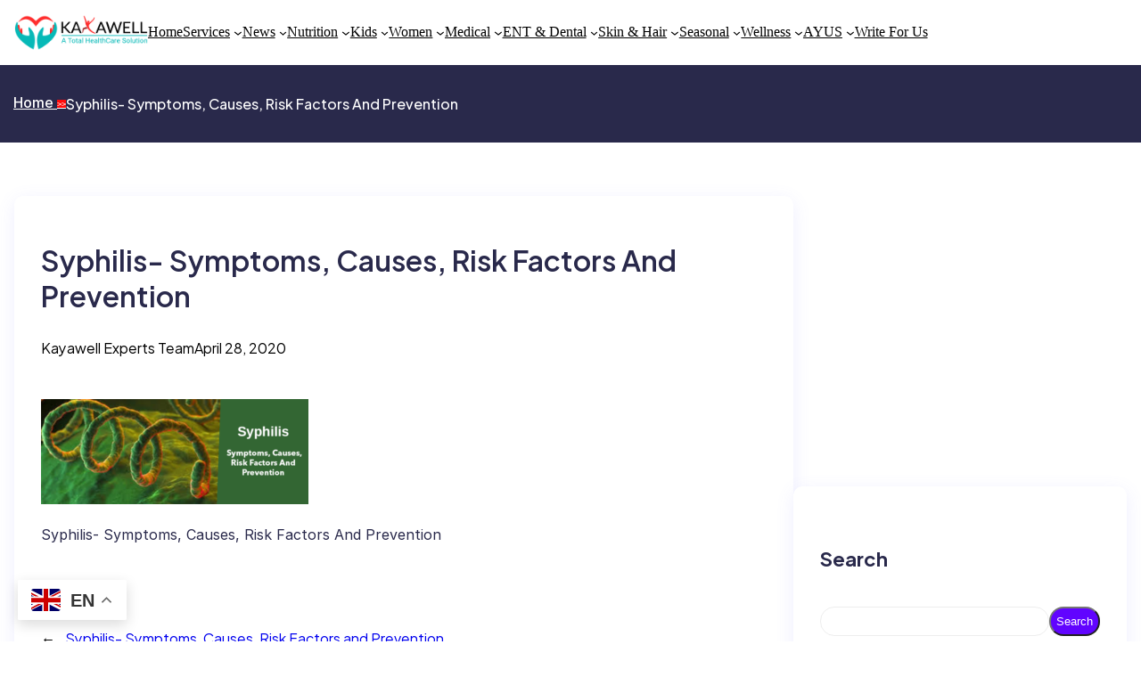

--- FILE ---
content_type: text/html; charset=UTF-8
request_url: https://www.kayawell.com/blog/syphilis-symptoms-causes-risk-factors-and-prevention/syphilis-symptoms-causes-risk-factors-and-prevention-2
body_size: 180789
content:
<!DOCTYPE html>
<html dir="ltr" lang="en-US" prefix="og: https://ogp.me/ns#">
<head>
	<meta charset="UTF-8" />
	<meta name="viewport" content="width=device-width, initial-scale=1" />
	<style>img:is([sizes="auto" i], [sizes^="auto," i]) { contain-intrinsic-size: 3000px 1500px }</style>
	
		<!-- All in One SEO 4.9.2 - aioseo.com -->
		<title>Syphilis- Symptoms, Causes, Risk Factors And Prevention | Kayawell</title>
	<meta name="description" content="Syphilis- Symptoms, Causes, Risk Factors And Prevention" />
	<meta name="robots" content="noindex, noimageindex, max-snippet:-1, max-video-preview:-1" />
	<meta name="author" content="Kayawell Experts Team"/>
	<meta name="google-site-verification" content="ud22QOV-oVChlkvaWk8OjIXGcBEL5u7mM9onQdXjHkc" />
	<meta name="p:domain_verify" content="pinterest-site-verification=c0c54a41809ecc5f46f77bdd866f1b76" />
	<link rel="canonical" href="https://www.kayawell.com/blog/syphilis-symptoms-causes-risk-factors-and-prevention/syphilis-symptoms-causes-risk-factors-and-prevention-2" />
	<meta name="generator" content="All in One SEO (AIOSEO) 4.9.2" />
		<meta property="og:locale" content="en_US" />
		<meta property="og:site_name" content="Kayawell Health Care" />
		<meta property="og:type" content="article" />
		<meta property="og:title" content="Syphilis- Symptoms, Causes, Risk Factors And Prevention | Kayawell" />
		<meta property="og:url" content="https://www.kayawell.com/blog/syphilis-symptoms-causes-risk-factors-and-prevention/syphilis-symptoms-causes-risk-factors-and-prevention-2" />
		<meta property="article:published_time" content="2020-04-28T07:05:01+00:00" />
		<meta property="article:modified_time" content="2020-04-28T07:05:14+00:00" />
		<meta property="article:publisher" content="https://www.facebook.com/kayawell/" />
		<meta name="twitter:card" content="summary" />
		<meta name="twitter:site" content="@KayaWellHealth" />
		<meta name="twitter:title" content="Syphilis- Symptoms, Causes, Risk Factors And Prevention | Kayawell" />
		<meta name="twitter:creator" content="@KayaWellHealth" />
		<script type="application/ld+json" class="aioseo-schema">
			{"@context":"https:\/\/schema.org","@graph":[{"@type":"BreadcrumbList","@id":"https:\/\/www.kayawell.com\/blog\/syphilis-symptoms-causes-risk-factors-and-prevention\/syphilis-symptoms-causes-risk-factors-and-prevention-2#breadcrumblist","itemListElement":[{"@type":"ListItem","@id":"https:\/\/www.kayawell.com\/blog#listItem","position":1,"name":"Home","item":"https:\/\/www.kayawell.com\/blog","nextItem":{"@type":"ListItem","@id":"https:\/\/www.kayawell.com\/blog\/syphilis-symptoms-causes-risk-factors-and-prevention\/syphilis-symptoms-causes-risk-factors-and-prevention-2#listItem","name":"Syphilis- Symptoms, Causes, Risk Factors And Prevention"}},{"@type":"ListItem","@id":"https:\/\/www.kayawell.com\/blog\/syphilis-symptoms-causes-risk-factors-and-prevention\/syphilis-symptoms-causes-risk-factors-and-prevention-2#listItem","position":2,"name":"Syphilis- Symptoms, Causes, Risk Factors And Prevention","previousItem":{"@type":"ListItem","@id":"https:\/\/www.kayawell.com\/blog#listItem","name":"Home"}}]},{"@type":"ItemPage","@id":"https:\/\/www.kayawell.com\/blog\/syphilis-symptoms-causes-risk-factors-and-prevention\/syphilis-symptoms-causes-risk-factors-and-prevention-2#itempage","url":"https:\/\/www.kayawell.com\/blog\/syphilis-symptoms-causes-risk-factors-and-prevention\/syphilis-symptoms-causes-risk-factors-and-prevention-2","name":"Syphilis- Symptoms, Causes, Risk Factors And Prevention | Kayawell","description":"Syphilis- Symptoms, Causes, Risk Factors And Prevention","inLanguage":"en-US","isPartOf":{"@id":"https:\/\/www.kayawell.com\/blog\/#website"},"breadcrumb":{"@id":"https:\/\/www.kayawell.com\/blog\/syphilis-symptoms-causes-risk-factors-and-prevention\/syphilis-symptoms-causes-risk-factors-and-prevention-2#breadcrumblist"},"author":{"@id":"https:\/\/www.kayawell.com\/blog\/author\/admin#author"},"creator":{"@id":"https:\/\/www.kayawell.com\/blog\/author\/admin#author"},"datePublished":"2020-04-28T07:05:01+00:00","dateModified":"2020-04-28T07:05:14+00:00"},{"@type":"Organization","@id":"https:\/\/www.kayawell.com\/blog\/#organization","name":"Kayawell Health Care","url":"https:\/\/www.kayawell.com\/blog\/","telephone":"+19493407490","logo":{"@type":"ImageObject","url":"https:\/\/www.kayawell.com\/blog\/wp-content\/uploads\/2022\/04\/Kayawell-Logo-6.png","@id":"https:\/\/www.kayawell.com\/blog\/syphilis-symptoms-causes-risk-factors-and-prevention\/syphilis-symptoms-causes-risk-factors-and-prevention-2\/#organizationLogo","width":1000,"height":1000,"caption":"Kayawell health care"},"image":{"@id":"https:\/\/www.kayawell.com\/blog\/syphilis-symptoms-causes-risk-factors-and-prevention\/syphilis-symptoms-causes-risk-factors-and-prevention-2\/#organizationLogo"},"sameAs":["https:\/\/www.facebook.com\/kayawell\/","https:\/\/twitter.com\/KayaWellHealth\/","https:\/\/www.instagram.com\/kayawellhealth\/","https:\/\/www.pinterest.ca\/kayawell_health\/","https:\/\/www.linkedin.com\/company\/kayawell\/","https:\/\/kayawell123.tumblr.com\/"]},{"@type":"Person","@id":"https:\/\/www.kayawell.com\/blog\/author\/admin#author","url":"https:\/\/www.kayawell.com\/blog\/author\/admin","name":"Kayawell Experts Team","image":{"@type":"ImageObject","@id":"https:\/\/www.kayawell.com\/blog\/syphilis-symptoms-causes-risk-factors-and-prevention\/syphilis-symptoms-causes-risk-factors-and-prevention-2#authorImage","url":"https:\/\/secure.gravatar.com\/avatar\/dde2aecc54e49f4b95fa7f0809917d4f?s=96&r=g","width":96,"height":96,"caption":"Kayawell Experts Team"}},{"@type":"WebSite","@id":"https:\/\/www.kayawell.com\/blog\/#website","url":"https:\/\/www.kayawell.com\/blog\/","name":"KayaWell","inLanguage":"en-US","publisher":{"@id":"https:\/\/www.kayawell.com\/blog\/#organization"}}]}
		</script>
		<!-- All in One SEO -->


<link rel='dns-prefetch' href='//www.googletagmanager.com' />
<link rel='dns-prefetch' href='//pagead2.googlesyndication.com' />

<link rel="alternate" type="application/rss+xml" title=" &raquo; Feed" href="https://www.kayawell.com/blog/feed" />
<link rel="alternate" type="application/rss+xml" title=" &raquo; Comments Feed" href="https://www.kayawell.com/blog/comments/feed" />
<link rel="alternate" type="application/rss+xml" title=" &raquo; Syphilis- Symptoms, Causes, Risk Factors And Prevention Comments Feed" href="https://www.kayawell.com/blog/syphilis-symptoms-causes-risk-factors-and-prevention/syphilis-symptoms-causes-risk-factors-and-prevention-2/feed" />
		<!-- This site uses the Google Analytics by MonsterInsights plugin v9.11.0 - Using Analytics tracking - https://www.monsterinsights.com/ -->
							<script src="//www.googletagmanager.com/gtag/js?id=G-BB9GEB9DWT"  data-cfasync="false" data-wpfc-render="false" async></script>
			<script data-cfasync="false" data-wpfc-render="false">
				var mi_version = '9.11.0';
				var mi_track_user = true;
				var mi_no_track_reason = '';
								var MonsterInsightsDefaultLocations = {"page_location":"https:\/\/www.kayawell.com\/blog\/syphilis-symptoms-causes-risk-factors-and-prevention\/syphilis-symptoms-causes-risk-factors-and-prevention-2\/"};
								if ( typeof MonsterInsightsPrivacyGuardFilter === 'function' ) {
					var MonsterInsightsLocations = (typeof MonsterInsightsExcludeQuery === 'object') ? MonsterInsightsPrivacyGuardFilter( MonsterInsightsExcludeQuery ) : MonsterInsightsPrivacyGuardFilter( MonsterInsightsDefaultLocations );
				} else {
					var MonsterInsightsLocations = (typeof MonsterInsightsExcludeQuery === 'object') ? MonsterInsightsExcludeQuery : MonsterInsightsDefaultLocations;
				}

								var disableStrs = [
										'ga-disable-G-BB9GEB9DWT',
									];

				/* Function to detect opted out users */
				function __gtagTrackerIsOptedOut() {
					for (var index = 0; index < disableStrs.length; index++) {
						if (document.cookie.indexOf(disableStrs[index] + '=true') > -1) {
							return true;
						}
					}

					return false;
				}

				/* Disable tracking if the opt-out cookie exists. */
				if (__gtagTrackerIsOptedOut()) {
					for (var index = 0; index < disableStrs.length; index++) {
						window[disableStrs[index]] = true;
					}
				}

				/* Opt-out function */
				function __gtagTrackerOptout() {
					for (var index = 0; index < disableStrs.length; index++) {
						document.cookie = disableStrs[index] + '=true; expires=Thu, 31 Dec 2099 23:59:59 UTC; path=/';
						window[disableStrs[index]] = true;
					}
				}

				if ('undefined' === typeof gaOptout) {
					function gaOptout() {
						__gtagTrackerOptout();
					}
				}
								window.dataLayer = window.dataLayer || [];

				window.MonsterInsightsDualTracker = {
					helpers: {},
					trackers: {},
				};
				if (mi_track_user) {
					function __gtagDataLayer() {
						dataLayer.push(arguments);
					}

					function __gtagTracker(type, name, parameters) {
						if (!parameters) {
							parameters = {};
						}

						if (parameters.send_to) {
							__gtagDataLayer.apply(null, arguments);
							return;
						}

						if (type === 'event') {
														parameters.send_to = monsterinsights_frontend.v4_id;
							var hookName = name;
							if (typeof parameters['event_category'] !== 'undefined') {
								hookName = parameters['event_category'] + ':' + name;
							}

							if (typeof MonsterInsightsDualTracker.trackers[hookName] !== 'undefined') {
								MonsterInsightsDualTracker.trackers[hookName](parameters);
							} else {
								__gtagDataLayer('event', name, parameters);
							}
							
						} else {
							__gtagDataLayer.apply(null, arguments);
						}
					}

					__gtagTracker('js', new Date());
					__gtagTracker('set', {
						'developer_id.dZGIzZG': true,
											});
					if ( MonsterInsightsLocations.page_location ) {
						__gtagTracker('set', MonsterInsightsLocations);
					}
										__gtagTracker('config', 'G-BB9GEB9DWT', {"forceSSL":"true","link_attribution":"true"} );
										window.gtag = __gtagTracker;										(function () {
						/* https://developers.google.com/analytics/devguides/collection/analyticsjs/ */
						/* ga and __gaTracker compatibility shim. */
						var noopfn = function () {
							return null;
						};
						var newtracker = function () {
							return new Tracker();
						};
						var Tracker = function () {
							return null;
						};
						var p = Tracker.prototype;
						p.get = noopfn;
						p.set = noopfn;
						p.send = function () {
							var args = Array.prototype.slice.call(arguments);
							args.unshift('send');
							__gaTracker.apply(null, args);
						};
						var __gaTracker = function () {
							var len = arguments.length;
							if (len === 0) {
								return;
							}
							var f = arguments[len - 1];
							if (typeof f !== 'object' || f === null || typeof f.hitCallback !== 'function') {
								if ('send' === arguments[0]) {
									var hitConverted, hitObject = false, action;
									if ('event' === arguments[1]) {
										if ('undefined' !== typeof arguments[3]) {
											hitObject = {
												'eventAction': arguments[3],
												'eventCategory': arguments[2],
												'eventLabel': arguments[4],
												'value': arguments[5] ? arguments[5] : 1,
											}
										}
									}
									if ('pageview' === arguments[1]) {
										if ('undefined' !== typeof arguments[2]) {
											hitObject = {
												'eventAction': 'page_view',
												'page_path': arguments[2],
											}
										}
									}
									if (typeof arguments[2] === 'object') {
										hitObject = arguments[2];
									}
									if (typeof arguments[5] === 'object') {
										Object.assign(hitObject, arguments[5]);
									}
									if ('undefined' !== typeof arguments[1].hitType) {
										hitObject = arguments[1];
										if ('pageview' === hitObject.hitType) {
											hitObject.eventAction = 'page_view';
										}
									}
									if (hitObject) {
										action = 'timing' === arguments[1].hitType ? 'timing_complete' : hitObject.eventAction;
										hitConverted = mapArgs(hitObject);
										__gtagTracker('event', action, hitConverted);
									}
								}
								return;
							}

							function mapArgs(args) {
								var arg, hit = {};
								var gaMap = {
									'eventCategory': 'event_category',
									'eventAction': 'event_action',
									'eventLabel': 'event_label',
									'eventValue': 'event_value',
									'nonInteraction': 'non_interaction',
									'timingCategory': 'event_category',
									'timingVar': 'name',
									'timingValue': 'value',
									'timingLabel': 'event_label',
									'page': 'page_path',
									'location': 'page_location',
									'title': 'page_title',
									'referrer' : 'page_referrer',
								};
								for (arg in args) {
																		if (!(!args.hasOwnProperty(arg) || !gaMap.hasOwnProperty(arg))) {
										hit[gaMap[arg]] = args[arg];
									} else {
										hit[arg] = args[arg];
									}
								}
								return hit;
							}

							try {
								f.hitCallback();
							} catch (ex) {
							}
						};
						__gaTracker.create = newtracker;
						__gaTracker.getByName = newtracker;
						__gaTracker.getAll = function () {
							return [];
						};
						__gaTracker.remove = noopfn;
						__gaTracker.loaded = true;
						window['__gaTracker'] = __gaTracker;
					})();
									} else {
										console.log("");
					(function () {
						function __gtagTracker() {
							return null;
						}

						window['__gtagTracker'] = __gtagTracker;
						window['gtag'] = __gtagTracker;
					})();
									}
			</script>
							<!-- / Google Analytics by MonsterInsights -->
		<style id='wp-block-site-logo-inline-css'>
.wp-block-site-logo{box-sizing:border-box;line-height:0}.wp-block-site-logo a{display:inline-block;line-height:0}.wp-block-site-logo.is-default-size img{height:auto;width:120px}.wp-block-site-logo img{height:auto;max-width:100%}.wp-block-site-logo a,.wp-block-site-logo img{border-radius:inherit}.wp-block-site-logo.aligncenter{margin-left:auto;margin-right:auto;text-align:center}:root :where(.wp-block-site-logo.is-style-rounded){border-radius:9999px}
</style>
<style id='wp-block-group-inline-css'>
.wp-block-group{box-sizing:border-box}:where(.wp-block-group.wp-block-group-is-layout-constrained){position:relative}
</style>
<style id='wp-block-navigation-link-inline-css'>
.wp-block-navigation .wp-block-navigation-item__label{overflow-wrap:break-word}.wp-block-navigation .wp-block-navigation-item__description{display:none}.link-ui-tools{border-top:1px solid #f0f0f0;padding:8px}.link-ui-block-inserter{padding-top:8px}.link-ui-block-inserter__back{margin-left:8px;text-transform:uppercase}
</style>
<link rel='stylesheet' id='wp-block-navigation-css' href='https://www.kayawell.com/blog/wp-includes/blocks/navigation/style.min.css?ver=6.7.4' media='all' />
<style id='wp-block-button-inline-css'>
.wp-block-button__link{box-sizing:border-box;cursor:pointer;display:inline-block;text-align:center;word-break:break-word}.wp-block-button__link.aligncenter{text-align:center}.wp-block-button__link.alignright{text-align:right}:where(.wp-block-button__link){border-radius:9999px;box-shadow:none;padding:calc(.667em + 2px) calc(1.333em + 2px);text-decoration:none}.wp-block-button[style*=text-decoration] .wp-block-button__link{text-decoration:inherit}.wp-block-buttons>.wp-block-button.has-custom-width{max-width:none}.wp-block-buttons>.wp-block-button.has-custom-width .wp-block-button__link{width:100%}.wp-block-buttons>.wp-block-button.has-custom-font-size .wp-block-button__link{font-size:inherit}.wp-block-buttons>.wp-block-button.wp-block-button__width-25{width:calc(25% - var(--wp--style--block-gap, .5em)*.75)}.wp-block-buttons>.wp-block-button.wp-block-button__width-50{width:calc(50% - var(--wp--style--block-gap, .5em)*.5)}.wp-block-buttons>.wp-block-button.wp-block-button__width-75{width:calc(75% - var(--wp--style--block-gap, .5em)*.25)}.wp-block-buttons>.wp-block-button.wp-block-button__width-100{flex-basis:100%;width:100%}.wp-block-buttons.is-vertical>.wp-block-button.wp-block-button__width-25{width:25%}.wp-block-buttons.is-vertical>.wp-block-button.wp-block-button__width-50{width:50%}.wp-block-buttons.is-vertical>.wp-block-button.wp-block-button__width-75{width:75%}.wp-block-button.is-style-squared,.wp-block-button__link.wp-block-button.is-style-squared{border-radius:0}.wp-block-button.no-border-radius,.wp-block-button__link.no-border-radius{border-radius:0!important}:root :where(.wp-block-button .wp-block-button__link.is-style-outline),:root :where(.wp-block-button.is-style-outline>.wp-block-button__link){border:2px solid;padding:.667em 1.333em}:root :where(.wp-block-button .wp-block-button__link.is-style-outline:not(.has-text-color)),:root :where(.wp-block-button.is-style-outline>.wp-block-button__link:not(.has-text-color)){color:currentColor}:root :where(.wp-block-button .wp-block-button__link.is-style-outline:not(.has-background)),:root :where(.wp-block-button.is-style-outline>.wp-block-button__link:not(.has-background)){background-color:initial;background-image:none}
</style>
<style id='wp-block-buttons-inline-css'>
.wp-block-buttons.is-vertical{flex-direction:column}.wp-block-buttons.is-vertical>.wp-block-button:last-child{margin-bottom:0}.wp-block-buttons>.wp-block-button{display:inline-block;margin:0}.wp-block-buttons.is-content-justification-left{justify-content:flex-start}.wp-block-buttons.is-content-justification-left.is-vertical{align-items:flex-start}.wp-block-buttons.is-content-justification-center{justify-content:center}.wp-block-buttons.is-content-justification-center.is-vertical{align-items:center}.wp-block-buttons.is-content-justification-right{justify-content:flex-end}.wp-block-buttons.is-content-justification-right.is-vertical{align-items:flex-end}.wp-block-buttons.is-content-justification-space-between{justify-content:space-between}.wp-block-buttons.aligncenter{text-align:center}.wp-block-buttons:not(.is-content-justification-space-between,.is-content-justification-right,.is-content-justification-left,.is-content-justification-center) .wp-block-button.aligncenter{margin-left:auto;margin-right:auto;width:100%}.wp-block-buttons[style*=text-decoration] .wp-block-button,.wp-block-buttons[style*=text-decoration] .wp-block-button__link{text-decoration:inherit}.wp-block-buttons.has-custom-font-size .wp-block-button__link{font-size:inherit}.wp-block-button.aligncenter{text-align:center}
</style>
<style id='wp-block-post-title-inline-css'>
.wp-block-post-title{box-sizing:border-box;word-break:break-word}.wp-block-post-title :where(a){display:inline-block;font-family:inherit;font-size:inherit;font-style:inherit;font-weight:inherit;letter-spacing:inherit;line-height:inherit;text-decoration:inherit}
</style>
<style id='wp-block-columns-inline-css'>
.wp-block-columns{align-items:normal!important;box-sizing:border-box;display:flex;flex-wrap:wrap!important}@media (min-width:782px){.wp-block-columns{flex-wrap:nowrap!important}}.wp-block-columns.are-vertically-aligned-top{align-items:flex-start}.wp-block-columns.are-vertically-aligned-center{align-items:center}.wp-block-columns.are-vertically-aligned-bottom{align-items:flex-end}@media (max-width:781px){.wp-block-columns:not(.is-not-stacked-on-mobile)>.wp-block-column{flex-basis:100%!important}}@media (min-width:782px){.wp-block-columns:not(.is-not-stacked-on-mobile)>.wp-block-column{flex-basis:0;flex-grow:1}.wp-block-columns:not(.is-not-stacked-on-mobile)>.wp-block-column[style*=flex-basis]{flex-grow:0}}.wp-block-columns.is-not-stacked-on-mobile{flex-wrap:nowrap!important}.wp-block-columns.is-not-stacked-on-mobile>.wp-block-column{flex-basis:0;flex-grow:1}.wp-block-columns.is-not-stacked-on-mobile>.wp-block-column[style*=flex-basis]{flex-grow:0}:where(.wp-block-columns){margin-bottom:1.75em}:where(.wp-block-columns.has-background){padding:1.25em 2.375em}.wp-block-column{flex-grow:1;min-width:0;overflow-wrap:break-word;word-break:break-word}.wp-block-column.is-vertically-aligned-top{align-self:flex-start}.wp-block-column.is-vertically-aligned-center{align-self:center}.wp-block-column.is-vertically-aligned-bottom{align-self:flex-end}.wp-block-column.is-vertically-aligned-stretch{align-self:stretch}.wp-block-column.is-vertically-aligned-bottom,.wp-block-column.is-vertically-aligned-center,.wp-block-column.is-vertically-aligned-top{width:100%}
</style>
<style id='wp-block-post-featured-image-inline-css'>
.wp-block-post-featured-image{margin-left:0;margin-right:0}.wp-block-post-featured-image a{display:block;height:100%}.wp-block-post-featured-image :where(img){box-sizing:border-box;height:auto;max-width:100%;vertical-align:bottom;width:100%}.wp-block-post-featured-image.alignfull img,.wp-block-post-featured-image.alignwide img{width:100%}.wp-block-post-featured-image .wp-block-post-featured-image__overlay.has-background-dim{background-color:#000;inset:0;position:absolute}.wp-block-post-featured-image{position:relative}.wp-block-post-featured-image .wp-block-post-featured-image__overlay.has-background-gradient{background-color:initial}.wp-block-post-featured-image .wp-block-post-featured-image__overlay.has-background-dim-0{opacity:0}.wp-block-post-featured-image .wp-block-post-featured-image__overlay.has-background-dim-10{opacity:.1}.wp-block-post-featured-image .wp-block-post-featured-image__overlay.has-background-dim-20{opacity:.2}.wp-block-post-featured-image .wp-block-post-featured-image__overlay.has-background-dim-30{opacity:.3}.wp-block-post-featured-image .wp-block-post-featured-image__overlay.has-background-dim-40{opacity:.4}.wp-block-post-featured-image .wp-block-post-featured-image__overlay.has-background-dim-50{opacity:.5}.wp-block-post-featured-image .wp-block-post-featured-image__overlay.has-background-dim-60{opacity:.6}.wp-block-post-featured-image .wp-block-post-featured-image__overlay.has-background-dim-70{opacity:.7}.wp-block-post-featured-image .wp-block-post-featured-image__overlay.has-background-dim-80{opacity:.8}.wp-block-post-featured-image .wp-block-post-featured-image__overlay.has-background-dim-90{opacity:.9}.wp-block-post-featured-image .wp-block-post-featured-image__overlay.has-background-dim-100{opacity:1}.wp-block-post-featured-image:where(.alignleft,.alignright){width:100%}
</style>
<style id='wp-block-post-terms-inline-css'>
.wp-block-post-terms{box-sizing:border-box}.wp-block-post-terms .wp-block-post-terms__separator{white-space:pre-wrap}
</style>
<style id='wp-block-post-author-name-inline-css'>
.wp-block-post-author-name{box-sizing:border-box}
</style>
<style id='wp-block-post-date-inline-css'>
.wp-block-post-date{box-sizing:border-box}
</style>
<style id='wp-block-post-content-inline-css'>
.wp-block-post-content{display:flow-root}
</style>
<style id='wp-block-heading-inline-css'>
h1.has-background,h2.has-background,h3.has-background,h4.has-background,h5.has-background,h6.has-background{padding:1.25em 2.375em}h1.has-text-align-left[style*=writing-mode]:where([style*=vertical-lr]),h1.has-text-align-right[style*=writing-mode]:where([style*=vertical-rl]),h2.has-text-align-left[style*=writing-mode]:where([style*=vertical-lr]),h2.has-text-align-right[style*=writing-mode]:where([style*=vertical-rl]),h3.has-text-align-left[style*=writing-mode]:where([style*=vertical-lr]),h3.has-text-align-right[style*=writing-mode]:where([style*=vertical-rl]),h4.has-text-align-left[style*=writing-mode]:where([style*=vertical-lr]),h4.has-text-align-right[style*=writing-mode]:where([style*=vertical-rl]),h5.has-text-align-left[style*=writing-mode]:where([style*=vertical-lr]),h5.has-text-align-right[style*=writing-mode]:where([style*=vertical-rl]),h6.has-text-align-left[style*=writing-mode]:where([style*=vertical-lr]),h6.has-text-align-right[style*=writing-mode]:where([style*=vertical-rl]){rotate:180deg}
</style>
<style id='wp-block-post-navigation-link-inline-css'>
.wp-block-post-navigation-link .wp-block-post-navigation-link__arrow-previous{display:inline-block;margin-right:1ch}.wp-block-post-navigation-link .wp-block-post-navigation-link__arrow-previous:not(.is-arrow-chevron){transform:scaleX(1)}.wp-block-post-navigation-link .wp-block-post-navigation-link__arrow-next{display:inline-block;margin-left:1ch}.wp-block-post-navigation-link .wp-block-post-navigation-link__arrow-next:not(.is-arrow-chevron){transform:scaleX(1)}.wp-block-post-navigation-link.has-text-align-left[style*="writing-mode: vertical-lr"],.wp-block-post-navigation-link.has-text-align-right[style*="writing-mode: vertical-rl"]{rotate:180deg}
</style>
<style id='wp-block-comment-template-inline-css'>
.wp-block-comment-template{box-sizing:border-box;list-style:none;margin-bottom:0;max-width:100%;padding:0}.wp-block-comment-template li{clear:both}.wp-block-comment-template ol{list-style:none;margin-bottom:0;max-width:100%;padding-left:2rem}.wp-block-comment-template.alignleft{float:left}.wp-block-comment-template.aligncenter{margin-left:auto;margin-right:auto;width:-moz-fit-content;width:fit-content}.wp-block-comment-template.alignright{float:right}
</style>
<style id='wp-block-comments-pagination-inline-css'>
.wp-block-comments-pagination>.wp-block-comments-pagination-next,.wp-block-comments-pagination>.wp-block-comments-pagination-numbers,.wp-block-comments-pagination>.wp-block-comments-pagination-previous{margin-bottom:.5em;margin-right:.5em}.wp-block-comments-pagination>.wp-block-comments-pagination-next:last-child,.wp-block-comments-pagination>.wp-block-comments-pagination-numbers:last-child,.wp-block-comments-pagination>.wp-block-comments-pagination-previous:last-child{margin-right:0}.wp-block-comments-pagination .wp-block-comments-pagination-previous-arrow{display:inline-block;margin-right:1ch}.wp-block-comments-pagination .wp-block-comments-pagination-previous-arrow:not(.is-arrow-chevron){transform:scaleX(1)}.wp-block-comments-pagination .wp-block-comments-pagination-next-arrow{display:inline-block;margin-left:1ch}.wp-block-comments-pagination .wp-block-comments-pagination-next-arrow:not(.is-arrow-chevron){transform:scaleX(1)}.wp-block-comments-pagination.aligncenter{justify-content:center}
</style>
<style id='wp-block-post-comments-form-inline-css'>
:where(.wp-block-post-comments-form) input:not([type=submit]),:where(.wp-block-post-comments-form) textarea{border:1px solid #949494;font-family:inherit;font-size:1em}:where(.wp-block-post-comments-form) input:where(:not([type=submit]):not([type=checkbox])),:where(.wp-block-post-comments-form) textarea{padding:calc(.667em + 2px)}.wp-block-post-comments-form{box-sizing:border-box}.wp-block-post-comments-form[style*=font-weight] :where(.comment-reply-title){font-weight:inherit}.wp-block-post-comments-form[style*=font-family] :where(.comment-reply-title){font-family:inherit}.wp-block-post-comments-form[class*=-font-size] :where(.comment-reply-title),.wp-block-post-comments-form[style*=font-size] :where(.comment-reply-title){font-size:inherit}.wp-block-post-comments-form[style*=line-height] :where(.comment-reply-title){line-height:inherit}.wp-block-post-comments-form[style*=font-style] :where(.comment-reply-title){font-style:inherit}.wp-block-post-comments-form[style*=letter-spacing] :where(.comment-reply-title){letter-spacing:inherit}.wp-block-post-comments-form :where(input[type=submit]){box-shadow:none;cursor:pointer;display:inline-block;overflow-wrap:break-word;text-align:center}.wp-block-post-comments-form .comment-form input:not([type=submit]):not([type=checkbox]):not([type=hidden]),.wp-block-post-comments-form .comment-form textarea{box-sizing:border-box;display:block;width:100%}.wp-block-post-comments-form .comment-form-author label,.wp-block-post-comments-form .comment-form-email label,.wp-block-post-comments-form .comment-form-url label{display:block;margin-bottom:.25em}.wp-block-post-comments-form .comment-form-cookies-consent{display:flex;gap:.25em}.wp-block-post-comments-form .comment-form-cookies-consent #wp-comment-cookies-consent{margin-top:.35em}.wp-block-post-comments-form .comment-reply-title{margin-bottom:0}.wp-block-post-comments-form .comment-reply-title :where(small){font-size:var(--wp--preset--font-size--medium,smaller);margin-left:.5em}
</style>
<style id='wp-block-comments-inline-css'>
.wp-block-post-comments{box-sizing:border-box}.wp-block-post-comments .alignleft{float:left}.wp-block-post-comments .alignright{float:right}.wp-block-post-comments .navigation:after{clear:both;content:"";display:table}.wp-block-post-comments .commentlist{clear:both;list-style:none;margin:0;padding:0}.wp-block-post-comments .commentlist .comment{min-height:2.25em;padding-left:3.25em}.wp-block-post-comments .commentlist .comment p{font-size:1em;line-height:1.8;margin:1em 0}.wp-block-post-comments .commentlist .children{list-style:none;margin:0;padding:0}.wp-block-post-comments .comment-author{line-height:1.5}.wp-block-post-comments .comment-author .avatar{border-radius:1.5em;display:block;float:left;height:2.5em;margin-right:.75em;margin-top:.5em;width:2.5em}.wp-block-post-comments .comment-author cite{font-style:normal}.wp-block-post-comments .comment-meta{font-size:.875em;line-height:1.5}.wp-block-post-comments .comment-meta b{font-weight:400}.wp-block-post-comments .comment-meta .comment-awaiting-moderation{display:block;margin-bottom:1em;margin-top:1em}.wp-block-post-comments .comment-body .commentmetadata{font-size:.875em}.wp-block-post-comments .comment-form-author label,.wp-block-post-comments .comment-form-comment label,.wp-block-post-comments .comment-form-email label,.wp-block-post-comments .comment-form-url label{display:block;margin-bottom:.25em}.wp-block-post-comments .comment-form input:not([type=submit]):not([type=checkbox]),.wp-block-post-comments .comment-form textarea{box-sizing:border-box;display:block;width:100%}.wp-block-post-comments .comment-form-cookies-consent{display:flex;gap:.25em}.wp-block-post-comments .comment-form-cookies-consent #wp-comment-cookies-consent{margin-top:.35em}.wp-block-post-comments .comment-reply-title{margin-bottom:0}.wp-block-post-comments .comment-reply-title :where(small){font-size:var(--wp--preset--font-size--medium,smaller);margin-left:.5em}.wp-block-post-comments .reply{font-size:.875em;margin-bottom:1.4em}.wp-block-post-comments input:not([type=submit]),.wp-block-post-comments textarea{border:1px solid #949494;font-family:inherit;font-size:1em}.wp-block-post-comments input:not([type=submit]):not([type=checkbox]),.wp-block-post-comments textarea{padding:calc(.667em + 2px)}:where(.wp-block-post-comments input[type=submit]){border:none}
</style>
<link rel='stylesheet' id='wp-block-search-css' href='https://www.kayawell.com/blog/wp-includes/blocks/search/style.min.css?ver=6.7.4' media='all' />
<style id='wp-block-categories-inline-css'>
.wp-block-categories{box-sizing:border-box}.wp-block-categories.alignleft{margin-right:2em}.wp-block-categories.alignright{margin-left:2em}.wp-block-categories.wp-block-categories-dropdown.aligncenter{text-align:center}.wp-block-categories .wp-block-categories__label{display:block;width:100%}
</style>
<style id='wp-block-tag-cloud-inline-css'>
.wp-block-tag-cloud{box-sizing:border-box}.wp-block-tag-cloud.aligncenter{justify-content:center;text-align:center}.wp-block-tag-cloud.alignfull{padding-left:1em;padding-right:1em}.wp-block-tag-cloud a{display:inline-block;margin-right:5px}.wp-block-tag-cloud span{display:inline-block;margin-left:5px;text-decoration:none}:root :where(.wp-block-tag-cloud.is-style-outline){display:flex;flex-wrap:wrap;gap:1ch}:root :where(.wp-block-tag-cloud.is-style-outline a){border:1px solid;font-size:unset!important;margin-right:0;padding:1ch 2ch;text-decoration:none!important}
</style>
<link rel='stylesheet' id='wp-block-social-links-css' href='https://www.kayawell.com/blog/wp-includes/blocks/social-links/style.min.css?ver=6.7.4' media='all' />
<style id='wp-block-post-template-inline-css'>
.wp-block-post-template{list-style:none;margin-bottom:0;margin-top:0;max-width:100%;padding:0}.wp-block-post-template.is-flex-container{display:flex;flex-direction:row;flex-wrap:wrap;gap:1.25em}.wp-block-post-template.is-flex-container>li{margin:0;width:100%}@media (min-width:600px){.wp-block-post-template.is-flex-container.is-flex-container.columns-2>li{width:calc(50% - .625em)}.wp-block-post-template.is-flex-container.is-flex-container.columns-3>li{width:calc(33.33333% - .83333em)}.wp-block-post-template.is-flex-container.is-flex-container.columns-4>li{width:calc(25% - .9375em)}.wp-block-post-template.is-flex-container.is-flex-container.columns-5>li{width:calc(20% - 1em)}.wp-block-post-template.is-flex-container.is-flex-container.columns-6>li{width:calc(16.66667% - 1.04167em)}}@media (max-width:600px){.wp-block-post-template-is-layout-grid.wp-block-post-template-is-layout-grid.wp-block-post-template-is-layout-grid.wp-block-post-template-is-layout-grid{grid-template-columns:1fr}}.wp-block-post-template-is-layout-constrained>li>.alignright,.wp-block-post-template-is-layout-flow>li>.alignright{float:right;margin-inline-end:0;margin-inline-start:2em}.wp-block-post-template-is-layout-constrained>li>.alignleft,.wp-block-post-template-is-layout-flow>li>.alignleft{float:left;margin-inline-end:2em;margin-inline-start:0}.wp-block-post-template-is-layout-constrained>li>.aligncenter,.wp-block-post-template-is-layout-flow>li>.aligncenter{margin-inline-end:auto;margin-inline-start:auto}
</style>
<link rel='stylesheet' id='wp-block-cover-css' href='https://www.kayawell.com/blog/wp-includes/blocks/cover/style.min.css?ver=6.7.4' media='all' />
<style id='wp-block-paragraph-inline-css'>
.is-small-text{font-size:.875em}.is-regular-text{font-size:1em}.is-large-text{font-size:2.25em}.is-larger-text{font-size:3em}.has-drop-cap:not(:focus):first-letter{float:left;font-size:8.4em;font-style:normal;font-weight:100;line-height:.68;margin:.05em .1em 0 0;text-transform:uppercase}body.rtl .has-drop-cap:not(:focus):first-letter{float:none;margin-left:.1em}p.has-drop-cap.has-background{overflow:hidden}:root :where(p.has-background){padding:1.25em 2.375em}:where(p.has-text-color:not(.has-link-color)) a{color:inherit}p.has-text-align-left[style*="writing-mode:vertical-lr"],p.has-text-align-right[style*="writing-mode:vertical-rl"]{rotate:180deg}
</style>
<style id='wp-emoji-styles-inline-css'>

	img.wp-smiley, img.emoji {
		display: inline !important;
		border: none !important;
		box-shadow: none !important;
		height: 1em !important;
		width: 1em !important;
		margin: 0 0.07em !important;
		vertical-align: -0.1em !important;
		background: none !important;
		padding: 0 !important;
	}
</style>
<link rel='stylesheet' id='wp-block-library-css' href='https://www.kayawell.com/blog/wp-includes/css/dist/block-library/common.min.css?ver=6.7.4' media='all' />
<style id='global-styles-inline-css'>
:root{--wp--preset--aspect-ratio--square: 1;--wp--preset--aspect-ratio--4-3: 4/3;--wp--preset--aspect-ratio--3-4: 3/4;--wp--preset--aspect-ratio--3-2: 3/2;--wp--preset--aspect-ratio--2-3: 2/3;--wp--preset--aspect-ratio--16-9: 16/9;--wp--preset--aspect-ratio--9-16: 9/16;--wp--preset--color--black: #000000;--wp--preset--color--cyan-bluish-gray: #abb8c3;--wp--preset--color--white: #ffffff;--wp--preset--color--pale-pink: #f78da7;--wp--preset--color--vivid-red: #cf2e2e;--wp--preset--color--luminous-vivid-orange: #ff6900;--wp--preset--color--luminous-vivid-amber: #fcb900;--wp--preset--color--light-green-cyan: #7bdcb5;--wp--preset--color--vivid-green-cyan: #00d084;--wp--preset--color--pale-cyan-blue: #8ed1fc;--wp--preset--color--vivid-cyan-blue: #0693e3;--wp--preset--color--vivid-purple: #9b51e0;--wp--preset--color--postblog-primary: #6104ff;--wp--preset--color--postblog-white-primary: #FFF;--wp--preset--color--postblog-secondary: #29294b;--wp--preset--color--postblog-text: #555555;--wp--preset--color--postblog-dark-text: #D0D0D0;--wp--preset--color--postblog-background: #f9f8ff;--wp--preset--color--postblog-dark-background-one: #0B0C10;--wp--preset--color--postblog-dark-background-two: #000;--wp--preset--color--postblog-dark-box-color: #121212;--wp--preset--gradient--vivid-cyan-blue-to-vivid-purple: linear-gradient(135deg,rgba(6,147,227,1) 0%,rgb(155,81,224) 100%);--wp--preset--gradient--light-green-cyan-to-vivid-green-cyan: linear-gradient(135deg,rgb(122,220,180) 0%,rgb(0,208,130) 100%);--wp--preset--gradient--luminous-vivid-amber-to-luminous-vivid-orange: linear-gradient(135deg,rgba(252,185,0,1) 0%,rgba(255,105,0,1) 100%);--wp--preset--gradient--luminous-vivid-orange-to-vivid-red: linear-gradient(135deg,rgba(255,105,0,1) 0%,rgb(207,46,46) 100%);--wp--preset--gradient--very-light-gray-to-cyan-bluish-gray: linear-gradient(135deg,rgb(238,238,238) 0%,rgb(169,184,195) 100%);--wp--preset--gradient--cool-to-warm-spectrum: linear-gradient(135deg,rgb(74,234,220) 0%,rgb(151,120,209) 20%,rgb(207,42,186) 40%,rgb(238,44,130) 60%,rgb(251,105,98) 80%,rgb(254,248,76) 100%);--wp--preset--gradient--blush-light-purple: linear-gradient(135deg,rgb(255,206,236) 0%,rgb(152,150,240) 100%);--wp--preset--gradient--blush-bordeaux: linear-gradient(135deg,rgb(254,205,165) 0%,rgb(254,45,45) 50%,rgb(107,0,62) 100%);--wp--preset--gradient--luminous-dusk: linear-gradient(135deg,rgb(255,203,112) 0%,rgb(199,81,192) 50%,rgb(65,88,208) 100%);--wp--preset--gradient--pale-ocean: linear-gradient(135deg,rgb(255,245,203) 0%,rgb(182,227,212) 50%,rgb(51,167,181) 100%);--wp--preset--gradient--electric-grass: linear-gradient(135deg,rgb(202,248,128) 0%,rgb(113,206,126) 100%);--wp--preset--gradient--midnight: linear-gradient(135deg,rgb(2,3,129) 0%,rgb(40,116,252) 100%);--wp--preset--font-size--small: 18px;--wp--preset--font-size--medium: 20px;--wp--preset--font-size--large: 50px;--wp--preset--font-size--x-large: 42px;--wp--preset--font-size--tiny: 16px;--wp--preset--font-size--normal: 25px;--wp--preset--font-size--extra-large: 70px;--wp--preset--font-size--heading-1: clamp(42px, 5.2778vw, 70px);--wp--preset--font-size--heading-2: clamp(28px, 3.334vw, 50px);--wp--preset--font-size--heading-3: clamp(22px, 1.667vw, 24px);--wp--preset--font-size--heading-4: clamp(20px, 1.528vw, 22px);--wp--preset--font-size--heading-5: clamp(18px, 1.389vw, 20px);--wp--preset--font-size--heading-6: clamp(14px, 1.112vw, 16px);--wp--preset--font-family--primary: 'Plus Jakarta Sans';--wp--preset--font-family--bevietnampro: 'Be Vietnam Pro';--wp--preset--font-family--text: 'Lexend Deca';--wp--preset--font-family--poppins: 'Poppins';--wp--preset--font-family--roboto: 'Roboto';--wp--preset--font-family--inter: 'Inter';--wp--preset--font-family--jost: 'Jost';--wp--preset--spacing--20: 0.44rem;--wp--preset--spacing--30: 0.67rem;--wp--preset--spacing--40: 1rem;--wp--preset--spacing--50: 1.5rem;--wp--preset--spacing--60: 2.25rem;--wp--preset--spacing--70: 3.38rem;--wp--preset--spacing--80: 5.06rem;--wp--preset--shadow--natural: 6px 6px 9px rgba(0, 0, 0, 0.2);--wp--preset--shadow--deep: 12px 12px 50px rgba(0, 0, 0, 0.4);--wp--preset--shadow--sharp: 6px 6px 0px rgba(0, 0, 0, 0.2);--wp--preset--shadow--outlined: 6px 6px 0px -3px rgba(255, 255, 255, 1), 6px 6px rgba(0, 0, 0, 1);--wp--preset--shadow--crisp: 6px 6px 0px rgba(0, 0, 0, 1);}:root { --wp--style--global--content-size: 1280px;--wp--style--global--wide-size: 1280px; }:where(body) { margin: 0; }.wp-site-blocks > .alignleft { float: left; margin-right: 2em; }.wp-site-blocks > .alignright { float: right; margin-left: 2em; }.wp-site-blocks > .aligncenter { justify-content: center; margin-left: auto; margin-right: auto; }:where(.wp-site-blocks) > * { margin-block-start: 24px; margin-block-end: 0; }:where(.wp-site-blocks) > :first-child { margin-block-start: 0; }:where(.wp-site-blocks) > :last-child { margin-block-end: 0; }:root { --wp--style--block-gap: 24px; }:root :where(.is-layout-flow) > :first-child{margin-block-start: 0;}:root :where(.is-layout-flow) > :last-child{margin-block-end: 0;}:root :where(.is-layout-flow) > *{margin-block-start: 24px;margin-block-end: 0;}:root :where(.is-layout-constrained) > :first-child{margin-block-start: 0;}:root :where(.is-layout-constrained) > :last-child{margin-block-end: 0;}:root :where(.is-layout-constrained) > *{margin-block-start: 24px;margin-block-end: 0;}:root :where(.is-layout-flex){gap: 24px;}:root :where(.is-layout-grid){gap: 24px;}.is-layout-flow > .alignleft{float: left;margin-inline-start: 0;margin-inline-end: 2em;}.is-layout-flow > .alignright{float: right;margin-inline-start: 2em;margin-inline-end: 0;}.is-layout-flow > .aligncenter{margin-left: auto !important;margin-right: auto !important;}.is-layout-constrained > .alignleft{float: left;margin-inline-start: 0;margin-inline-end: 2em;}.is-layout-constrained > .alignright{float: right;margin-inline-start: 2em;margin-inline-end: 0;}.is-layout-constrained > .aligncenter{margin-left: auto !important;margin-right: auto !important;}.is-layout-constrained > :where(:not(.alignleft):not(.alignright):not(.alignfull)){max-width: var(--wp--style--global--content-size);margin-left: auto !important;margin-right: auto !important;}.is-layout-constrained > .alignwide{max-width: var(--wp--style--global--wide-size);}body .is-layout-flex{display: flex;}.is-layout-flex{flex-wrap: wrap;align-items: center;}.is-layout-flex > :is(*, div){margin: 0;}body .is-layout-grid{display: grid;}.is-layout-grid > :is(*, div){margin: 0;}body{background-color: #f0f1f5;color: #666666;padding-top: 0px;padding-right: 0px;padding-bottom: 0px;padding-left: 0px;}a:where(:not(.wp-element-button)){text-decoration: underline;}:root :where(.wp-element-button, .wp-block-button__link){background-color: #32373c;border-width: 0;color: #fff;font-family: inherit;font-size: inherit;line-height: inherit;padding: calc(0.667em + 2px) calc(1.333em + 2px);text-decoration: none;}.has-black-color{color: var(--wp--preset--color--black) !important;}.has-cyan-bluish-gray-color{color: var(--wp--preset--color--cyan-bluish-gray) !important;}.has-white-color{color: var(--wp--preset--color--white) !important;}.has-pale-pink-color{color: var(--wp--preset--color--pale-pink) !important;}.has-vivid-red-color{color: var(--wp--preset--color--vivid-red) !important;}.has-luminous-vivid-orange-color{color: var(--wp--preset--color--luminous-vivid-orange) !important;}.has-luminous-vivid-amber-color{color: var(--wp--preset--color--luminous-vivid-amber) !important;}.has-light-green-cyan-color{color: var(--wp--preset--color--light-green-cyan) !important;}.has-vivid-green-cyan-color{color: var(--wp--preset--color--vivid-green-cyan) !important;}.has-pale-cyan-blue-color{color: var(--wp--preset--color--pale-cyan-blue) !important;}.has-vivid-cyan-blue-color{color: var(--wp--preset--color--vivid-cyan-blue) !important;}.has-vivid-purple-color{color: var(--wp--preset--color--vivid-purple) !important;}.has-postblog-primary-color{color: var(--wp--preset--color--postblog-primary) !important;}.has-postblog-white-primary-color{color: var(--wp--preset--color--postblog-white-primary) !important;}.has-postblog-secondary-color{color: var(--wp--preset--color--postblog-secondary) !important;}.has-postblog-text-color{color: var(--wp--preset--color--postblog-text) !important;}.has-postblog-dark-text-color{color: var(--wp--preset--color--postblog-dark-text) !important;}.has-postblog-background-color{color: var(--wp--preset--color--postblog-background) !important;}.has-postblog-dark-background-one-color{color: var(--wp--preset--color--postblog-dark-background-one) !important;}.has-postblog-dark-background-two-color{color: var(--wp--preset--color--postblog-dark-background-two) !important;}.has-postblog-dark-box-color-color{color: var(--wp--preset--color--postblog-dark-box-color) !important;}.has-black-background-color{background-color: var(--wp--preset--color--black) !important;}.has-cyan-bluish-gray-background-color{background-color: var(--wp--preset--color--cyan-bluish-gray) !important;}.has-white-background-color{background-color: var(--wp--preset--color--white) !important;}.has-pale-pink-background-color{background-color: var(--wp--preset--color--pale-pink) !important;}.has-vivid-red-background-color{background-color: var(--wp--preset--color--vivid-red) !important;}.has-luminous-vivid-orange-background-color{background-color: var(--wp--preset--color--luminous-vivid-orange) !important;}.has-luminous-vivid-amber-background-color{background-color: var(--wp--preset--color--luminous-vivid-amber) !important;}.has-light-green-cyan-background-color{background-color: var(--wp--preset--color--light-green-cyan) !important;}.has-vivid-green-cyan-background-color{background-color: var(--wp--preset--color--vivid-green-cyan) !important;}.has-pale-cyan-blue-background-color{background-color: var(--wp--preset--color--pale-cyan-blue) !important;}.has-vivid-cyan-blue-background-color{background-color: var(--wp--preset--color--vivid-cyan-blue) !important;}.has-vivid-purple-background-color{background-color: var(--wp--preset--color--vivid-purple) !important;}.has-postblog-primary-background-color{background-color: var(--wp--preset--color--postblog-primary) !important;}.has-postblog-white-primary-background-color{background-color: var(--wp--preset--color--postblog-white-primary) !important;}.has-postblog-secondary-background-color{background-color: var(--wp--preset--color--postblog-secondary) !important;}.has-postblog-text-background-color{background-color: var(--wp--preset--color--postblog-text) !important;}.has-postblog-dark-text-background-color{background-color: var(--wp--preset--color--postblog-dark-text) !important;}.has-postblog-background-background-color{background-color: var(--wp--preset--color--postblog-background) !important;}.has-postblog-dark-background-one-background-color{background-color: var(--wp--preset--color--postblog-dark-background-one) !important;}.has-postblog-dark-background-two-background-color{background-color: var(--wp--preset--color--postblog-dark-background-two) !important;}.has-postblog-dark-box-color-background-color{background-color: var(--wp--preset--color--postblog-dark-box-color) !important;}.has-black-border-color{border-color: var(--wp--preset--color--black) !important;}.has-cyan-bluish-gray-border-color{border-color: var(--wp--preset--color--cyan-bluish-gray) !important;}.has-white-border-color{border-color: var(--wp--preset--color--white) !important;}.has-pale-pink-border-color{border-color: var(--wp--preset--color--pale-pink) !important;}.has-vivid-red-border-color{border-color: var(--wp--preset--color--vivid-red) !important;}.has-luminous-vivid-orange-border-color{border-color: var(--wp--preset--color--luminous-vivid-orange) !important;}.has-luminous-vivid-amber-border-color{border-color: var(--wp--preset--color--luminous-vivid-amber) !important;}.has-light-green-cyan-border-color{border-color: var(--wp--preset--color--light-green-cyan) !important;}.has-vivid-green-cyan-border-color{border-color: var(--wp--preset--color--vivid-green-cyan) !important;}.has-pale-cyan-blue-border-color{border-color: var(--wp--preset--color--pale-cyan-blue) !important;}.has-vivid-cyan-blue-border-color{border-color: var(--wp--preset--color--vivid-cyan-blue) !important;}.has-vivid-purple-border-color{border-color: var(--wp--preset--color--vivid-purple) !important;}.has-postblog-primary-border-color{border-color: var(--wp--preset--color--postblog-primary) !important;}.has-postblog-white-primary-border-color{border-color: var(--wp--preset--color--postblog-white-primary) !important;}.has-postblog-secondary-border-color{border-color: var(--wp--preset--color--postblog-secondary) !important;}.has-postblog-text-border-color{border-color: var(--wp--preset--color--postblog-text) !important;}.has-postblog-dark-text-border-color{border-color: var(--wp--preset--color--postblog-dark-text) !important;}.has-postblog-background-border-color{border-color: var(--wp--preset--color--postblog-background) !important;}.has-postblog-dark-background-one-border-color{border-color: var(--wp--preset--color--postblog-dark-background-one) !important;}.has-postblog-dark-background-two-border-color{border-color: var(--wp--preset--color--postblog-dark-background-two) !important;}.has-postblog-dark-box-color-border-color{border-color: var(--wp--preset--color--postblog-dark-box-color) !important;}.has-vivid-cyan-blue-to-vivid-purple-gradient-background{background: var(--wp--preset--gradient--vivid-cyan-blue-to-vivid-purple) !important;}.has-light-green-cyan-to-vivid-green-cyan-gradient-background{background: var(--wp--preset--gradient--light-green-cyan-to-vivid-green-cyan) !important;}.has-luminous-vivid-amber-to-luminous-vivid-orange-gradient-background{background: var(--wp--preset--gradient--luminous-vivid-amber-to-luminous-vivid-orange) !important;}.has-luminous-vivid-orange-to-vivid-red-gradient-background{background: var(--wp--preset--gradient--luminous-vivid-orange-to-vivid-red) !important;}.has-very-light-gray-to-cyan-bluish-gray-gradient-background{background: var(--wp--preset--gradient--very-light-gray-to-cyan-bluish-gray) !important;}.has-cool-to-warm-spectrum-gradient-background{background: var(--wp--preset--gradient--cool-to-warm-spectrum) !important;}.has-blush-light-purple-gradient-background{background: var(--wp--preset--gradient--blush-light-purple) !important;}.has-blush-bordeaux-gradient-background{background: var(--wp--preset--gradient--blush-bordeaux) !important;}.has-luminous-dusk-gradient-background{background: var(--wp--preset--gradient--luminous-dusk) !important;}.has-pale-ocean-gradient-background{background: var(--wp--preset--gradient--pale-ocean) !important;}.has-electric-grass-gradient-background{background: var(--wp--preset--gradient--electric-grass) !important;}.has-midnight-gradient-background{background: var(--wp--preset--gradient--midnight) !important;}.has-small-font-size{font-size: var(--wp--preset--font-size--small) !important;}.has-medium-font-size{font-size: var(--wp--preset--font-size--medium) !important;}.has-large-font-size{font-size: var(--wp--preset--font-size--large) !important;}.has-x-large-font-size{font-size: var(--wp--preset--font-size--x-large) !important;}.has-tiny-font-size{font-size: var(--wp--preset--font-size--tiny) !important;}.has-normal-font-size{font-size: var(--wp--preset--font-size--normal) !important;}.has-extra-large-font-size{font-size: var(--wp--preset--font-size--extra-large) !important;}.has-heading-1-font-size{font-size: var(--wp--preset--font-size--heading-1) !important;}.has-heading-2-font-size{font-size: var(--wp--preset--font-size--heading-2) !important;}.has-heading-3-font-size{font-size: var(--wp--preset--font-size--heading-3) !important;}.has-heading-4-font-size{font-size: var(--wp--preset--font-size--heading-4) !important;}.has-heading-5-font-size{font-size: var(--wp--preset--font-size--heading-5) !important;}.has-heading-6-font-size{font-size: var(--wp--preset--font-size--heading-6) !important;}.has-primary-font-family{font-family: var(--wp--preset--font-family--primary) !important;}.has-bevietnampro-font-family{font-family: var(--wp--preset--font-family--bevietnampro) !important;}.has-text-font-family{font-family: var(--wp--preset--font-family--text) !important;}.has-poppins-font-family{font-family: var(--wp--preset--font-family--poppins) !important;}.has-roboto-font-family{font-family: var(--wp--preset--font-family--roboto) !important;}.has-inter-font-family{font-family: var(--wp--preset--font-family--inter) !important;}.has-jost-font-family{font-family: var(--wp--preset--font-family--jost) !important;}
</style>
<style id='core-block-supports-inline-css'>
.wp-elements-574aeef45cfc095050338a63415c4005 a:where(:not(.wp-element-button)){color:var(--wp--preset--color--postblog-dark-background-two);}.wp-elements-574aeef45cfc095050338a63415c4005 a:where(:not(.wp-element-button)):hover{color:var(--wp--preset--color--primary);}.wp-container-core-group-is-layout-1{flex-wrap:nowrap;gap:var(--wp--preset--spacing--20);flex-direction:column;align-items:flex-start;justify-content:center;}.wp-container-core-group-is-layout-2{flex-wrap:nowrap;gap:2rem;}.wp-container-core-group-is-layout-3{justify-content:space-between;}.wp-container-core-group-is-layout-4 > .alignfull{margin-right:calc(var(--wp--preset--spacing--40) * -1);margin-left:calc(var(--wp--preset--spacing--40) * -1);}.wp-container-core-group-is-layout-5 > :where(:not(.alignleft):not(.alignright):not(.alignfull)){max-width:100%;margin-left:auto !important;margin-right:auto !important;}.wp-container-core-group-is-layout-5 > .alignwide{max-width:100%;}.wp-container-core-group-is-layout-5 .alignfull{max-width:none;}.wp-container-core-group-is-layout-5 > .alignfull{margin-right:calc(0px * -1);margin-left:calc(0px * -1);}.wp-container-core-buttons-is-layout-1{gap:0.5em 0;}.wp-elements-cae595fd30d2223c1aeccf6f5b1421fa a:where(:not(.wp-element-button)){color:var(--wp--preset--color--postblog-white-primary);}.wp-container-core-group-is-layout-6{flex-wrap:nowrap;gap:var(--wp--preset--spacing--20);}.wp-container-core-columns-is-layout-1{flex-wrap:nowrap;}.wp-container-core-group-is-layout-7 > .alignfull{margin-right:calc(15px * -1);margin-left:calc(15px * -1);}.wp-elements-d5c9da655b8129a5e9a3bbf2ddeff71c a:where(:not(.wp-element-button)){color:var(--wp--preset--color--postblog-dark-primary);}.wp-container-core-group-is-layout-8 > :where(:not(.alignleft):not(.alignright):not(.alignfull)){margin-left:0 !important;}.wp-elements-1da0caf7c28eb6b941a53481bc2476b2 a:where(:not(.wp-element-button)){color:var(--wp--preset--color--postblog-secondary);}.wp-elements-5acd659e238f7c680d3e125b7a889aab a:where(:not(.wp-element-button)){color:var(--wp--preset--color--postblog-dark-background-two);}.wp-elements-4c6f4dd953e684d1adf3f13f528ec332 a:where(:not(.wp-element-button)){color:var(--wp--preset--color--postblog-dark-background-two);}.wp-container-core-group-is-layout-9{flex-wrap:nowrap;}.wp-container-core-group-is-layout-10{flex-wrap:nowrap;justify-content:space-between;}.wp-container-core-group-is-layout-11{gap:var(--wp--preset--spacing--30);flex-direction:column;align-items:flex-start;}.wp-elements-67d8d48f67042d4946e3017893187ddc a:where(:not(.wp-element-button)){color:var(--wp--preset--color--postblog-secondary);}.wp-elements-67d8d48f67042d4946e3017893187ddc a:where(:not(.wp-element-button)):hover{color:var(--wp--preset--color--postblog-primary);}.wp-elements-5e0a9ab4717412e873cced40a7c2fc66 a:where(:not(.wp-element-button)){color:var(--wp--preset--color--black);}.wp-elements-cc0659f78844b6650d1935067d1d0e8a a:where(:not(.wp-element-button)){color:var(--wp--preset--color--white);}.wp-container-core-group-is-layout-12{flex-wrap:nowrap;}.wp-elements-5960d552deb0ac3c67c40e5ad3437fbf a:where(:not(.wp-element-button)){color:#010101;}.wp-elements-5960d552deb0ac3c67c40e5ad3437fbf a:where(:not(.wp-element-button)):hover{color:var(--wp--preset--color--postblog-primary);}.wp-elements-e62223f9ae40b491dff1ac0d674b73cb a:where(:not(.wp-element-button)){color:var(--wp--preset--color--black);}.wp-elements-e62223f9ae40b491dff1ac0d674b73cb a:where(:not(.wp-element-button)):hover{color:var(--wp--preset--color--postblog-primary);}.wp-container-core-group-is-layout-13{flex-wrap:nowrap;justify-content:space-between;}.wp-container-core-group-is-layout-14 > :where(:not(.alignleft):not(.alignright):not(.alignfull)){max-width:100%;margin-left:auto !important;margin-right:auto !important;}.wp-container-core-group-is-layout-14 > .alignwide{max-width:100%;}.wp-container-core-group-is-layout-14 .alignfull{max-width:none;}.wp-container-core-group-is-layout-15 > .alignfull{margin-right:calc(30px * -1);margin-left:calc(30px * -1);}.wp-elements-f7a6f014c9d37bf295834eceb6591f6c a:where(:not(.wp-element-button)){color:var(--wp--preset--color--postblog-secondary);}.wp-elements-39bf16ec5902328b39f41d418e7f7cc1 a:where(:not(.wp-element-button)){color:var(--wp--preset--color--postblog-dark-background-two);}.wp-elements-55137e16e57d76be3d2e90832ddffb2f a:where(:not(.wp-element-button)){color:var(--wp--preset--color--black);}.wp-elements-55137e16e57d76be3d2e90832ddffb2f a:where(:not(.wp-element-button)):hover{color:var(--wp--preset--color--postblog-primary);}.wp-elements-13c60ab559b290eb50902280a3d18d17 a:where(:not(.wp-element-button)){color:var(--wp--preset--color--black);}.wp-container-core-group-is-layout-16 > :where(:not(.alignleft):not(.alignright):not(.alignfull)){max-width:100%;margin-left:auto !important;margin-right:auto !important;}.wp-container-core-group-is-layout-16 > .alignwide{max-width:100%;}.wp-container-core-group-is-layout-16 .alignfull{max-width:none;}.wp-container-core-group-is-layout-16 > .alignfull{margin-right:calc(30px * -1);margin-left:calc(30px * -1);}.wp-container-core-column-is-layout-2 > *{margin-block-start:0;margin-block-end:0;}.wp-container-core-column-is-layout-2 > * + *{margin-block-start:0;margin-block-end:0;}.wp-elements-f7d7ce1e325f9f8a4d43c19e3ae1aed2 a:where(:not(.wp-element-button)){color:var(--wp--preset--color--postblog-secondary);}.wp-container-core-group-is-layout-17{flex-wrap:nowrap;justify-content:flex-start;}.wp-container-core-group-is-layout-18 > *{margin-block-start:0;margin-block-end:0;}.wp-container-core-group-is-layout-18 > * + *{margin-block-start:var(--wp--preset--spacing--50);margin-block-end:0;}.wp-container-core-group-is-layout-19 > :where(:not(.alignleft):not(.alignright):not(.alignfull)){max-width:100%;margin-left:auto !important;margin-right:auto !important;}.wp-container-core-group-is-layout-19 > .alignwide{max-width:100%;}.wp-container-core-group-is-layout-19 .alignfull{max-width:none;}.wp-container-core-group-is-layout-19 > .alignfull{margin-right:calc(30px * -1);margin-left:calc(30px * -1);}.wp-elements-a54175585fcfc4174e9feb3788f83540 a:where(:not(.wp-element-button)){color:var(--wp--preset--color--postblog-secondary);}.wp-container-core-group-is-layout-20{flex-wrap:nowrap;justify-content:flex-start;}.wp-container-core-group-is-layout-21 > *{margin-block-start:0;margin-block-end:0;}.wp-container-core-group-is-layout-21 > * + *{margin-block-start:var(--wp--preset--spacing--50);margin-block-end:0;}.wp-container-core-group-is-layout-22 > :where(:not(.alignleft):not(.alignright):not(.alignfull)){max-width:100%;margin-left:auto !important;margin-right:auto !important;}.wp-container-core-group-is-layout-22 > .alignwide{max-width:100%;}.wp-container-core-group-is-layout-22 .alignfull{max-width:none;}.wp-container-core-group-is-layout-22 > .alignfull{margin-right:calc(30px * -1);margin-left:calc(30px * -1);}.wp-elements-eff23e6686df0ade6ab79becea68dd61 a:where(:not(.wp-element-button)){color:var(--wp--preset--color--postblog-secondary);}.wp-container-core-group-is-layout-23{flex-wrap:nowrap;justify-content:flex-start;}.wp-container-core-group-is-layout-24 > *{margin-block-start:0;margin-block-end:0;}.wp-container-core-group-is-layout-24 > * + *{margin-block-start:var(--wp--preset--spacing--50);margin-block-end:0;}.wp-container-core-group-is-layout-25 > :where(:not(.alignleft):not(.alignright):not(.alignfull)){max-width:100%;margin-left:auto !important;margin-right:auto !important;}.wp-container-core-group-is-layout-25 > .alignwide{max-width:100%;}.wp-container-core-group-is-layout-25 .alignfull{max-width:none;}.wp-container-core-group-is-layout-25 > .alignfull{margin-right:calc(30px * -1);margin-left:calc(30px * -1);}.wp-elements-d9a0318f91ab73aa16014749eb1587a1 a:where(:not(.wp-element-button)){color:var(--wp--preset--color--postblog-secondary);}.wp-container-core-group-is-layout-26{flex-wrap:nowrap;justify-content:flex-start;}.wp-container-core-social-links-is-layout-1{gap:var(--wp--preset--spacing--30) var(--wp--preset--spacing--20);justify-content:flex-start;}.wp-container-core-group-is-layout-27 > .alignfull{margin-right:calc(0px * -1);margin-left:calc(0px * -1);}.wp-container-core-group-is-layout-27 > *{margin-block-start:0;margin-block-end:0;}.wp-container-core-group-is-layout-27 > * + *{margin-block-start:var(--wp--preset--spacing--40);margin-block-end:0;}.wp-container-core-group-is-layout-28 > :where(:not(.alignleft):not(.alignright):not(.alignfull)){max-width:100%;margin-left:auto !important;margin-right:auto !important;}.wp-container-core-group-is-layout-28 > .alignwide{max-width:100%;}.wp-container-core-group-is-layout-28 .alignfull{max-width:none;}.wp-container-core-group-is-layout-28 > .alignfull{margin-right:calc(30px * -1);margin-left:calc(30px * -1);}.wp-elements-1f426d0955e91375f7652b629fca2321 a:where(:not(.wp-element-button)){color:var(--wp--preset--color--postblog-secondary);}.wp-container-core-group-is-layout-29{flex-wrap:nowrap;justify-content:flex-start;}.wp-elements-d9c634fd980605ea59e12834c7dad8c7 a:where(:not(.wp-element-button)){color:var(--wp--preset--color--heading-color);}.wp-elements-d9c634fd980605ea59e12834c7dad8c7 a:where(:not(.wp-element-button)):hover{color:var(--wp--preset--color--primary);}.wp-container-core-columns-is-layout-2{flex-wrap:nowrap;gap:2em 15px;}.wp-container-core-columns-is-layout-3{flex-wrap:nowrap;gap:2em 15px;}.wp-container-core-columns-is-layout-4{flex-wrap:nowrap;gap:2em 15px;}.wp-container-core-post-template-is-layout-1 > *{margin-block-start:0;margin-block-end:0;}.wp-container-core-post-template-is-layout-1 > * + *{margin-block-start:15px;margin-block-end:0;}.wp-container-core-group-is-layout-30 > :where(:not(.alignleft):not(.alignright):not(.alignfull)){max-width:100%;margin-left:auto !important;margin-right:auto !important;}.wp-container-core-group-is-layout-30 > .alignwide{max-width:100%;}.wp-container-core-group-is-layout-30 .alignfull{max-width:none;}.wp-container-core-group-is-layout-30 > .alignfull{margin-right:calc(30px * -1);margin-left:calc(30px * -1);}.wp-container-core-group-is-layout-31 > :where(:not(.alignleft):not(.alignright):not(.alignfull)){margin-left:0 !important;}.wp-elements-3a3be4b0e492fa8596a5c4a7ff764c45 a:where(:not(.wp-element-button)){color:var(--wp--preset--color--foreground-alt);}.wp-elements-3a3be4b0e492fa8596a5c4a7ff764c45 a:where(:not(.wp-element-button)):hover{color:var(--wp--preset--color--primary);}.wp-elements-7f571a517dfe9c98d1238d772801edaf a:where(:not(.wp-element-button)){color:var(--wp--preset--color--postblog-dark-primary);}.wp-container-core-cover-is-layout-1 > .alignfull{margin-right:calc(30px * -1);margin-left:calc(30px * -1);}.wp-container-core-cover-is-layout-1 > *{margin-block-start:0;margin-block-end:0;}.wp-container-core-cover-is-layout-1 > * + *{margin-block-start:var(--wp--preset--spacing--40);margin-block-end:0;}.wp-container-core-group-is-layout-32 > .alignfull{margin-right:calc(30px * -1);margin-left:calc(30px * -1);}.wp-container-core-group-is-layout-33 > *{margin-block-start:0;margin-block-end:0;}.wp-container-core-group-is-layout-33 > * + *{margin-block-start:var(--wp--preset--spacing--40);margin-block-end:0;}.wp-container-core-group-is-layout-34 > :where(:not(.alignleft):not(.alignright):not(.alignfull)){max-width:1180px;margin-left:auto !important;margin-right:auto !important;}.wp-container-core-group-is-layout-34 > .alignwide{max-width:1180px;}.wp-container-core-group-is-layout-34 .alignfull{max-width:none;}.wp-container-core-group-is-layout-34 > .alignfull{margin-right:calc(0px * -1);margin-left:calc(0px * -1);}.wp-container-core-columns-is-layout-5{flex-wrap:nowrap;gap:2em 30px;}.wp-container-core-group-is-layout-35 > .alignfull{margin-right:calc(0px * -1);margin-left:calc(0px * -1);}.wp-container-core-group-is-layout-36 > :where(:not(.alignleft):not(.alignright):not(.alignfull)){max-width:100%;margin-left:auto !important;margin-right:auto !important;}.wp-container-core-group-is-layout-36 > .alignwide{max-width:100%;}.wp-container-core-group-is-layout-36 .alignfull{max-width:none;}.wp-container-core-group-is-layout-36 > .alignfull{margin-right:calc(var(--wp--preset--spacing--40) * -1);margin-left:calc(var(--wp--preset--spacing--40) * -1);}.wp-container-core-group-is-layout-37{flex-wrap:nowrap;gap:var(--wp--preset--spacing--30);flex-direction:column;align-items:flex-start;}.wp-container-core-group-is-layout-38{gap:var(--wp--preset--spacing--30);flex-direction:column;align-items:flex-start;justify-content:center;}.wp-elements-fa3544291476e44dfde1062f2f285966 a:where(:not(.wp-element-button)){color:var(--wp--preset--color--postblog-white-primary);}.wp-container-core-group-is-layout-39{flex-wrap:nowrap;}.wp-elements-2c1e416e74c2740d579ad23e7b1b93ac a:where(:not(.wp-element-button)){color:var(--wp--preset--color--postblog-white-primary);}.wp-container-core-group-is-layout-40{flex-wrap:nowrap;}.wp-elements-ad49c55512a61dcbaa92d571829f1c83 a:where(:not(.wp-element-button)){color:var(--wp--preset--color--foreground-alt);}.wp-elements-ad49c55512a61dcbaa92d571829f1c83 a:where(:not(.wp-element-button)):hover{color:var(--wp--preset--color--primary);}.wp-container-core-columns-is-layout-6{flex-wrap:nowrap;gap:2em var(--wp--preset--spacing--40);}.wp-container-core-columns-is-layout-7{flex-wrap:nowrap;gap:2em var(--wp--preset--spacing--40);}.wp-container-core-columns-is-layout-8{flex-wrap:nowrap;gap:2em var(--wp--preset--spacing--40);}.wp-container-core-columns-is-layout-9{flex-wrap:nowrap;gap:2em 40px;}.wp-container-core-group-is-layout-41 > .alignfull{margin-right:calc(var(--wp--preset--spacing--50) * -1);margin-left:calc(var(--wp--preset--spacing--40) * -1);}.wp-elements-1ae392e3a21e24ca18e49a29cd50e754 a:where(:not(.wp-element-button)){color:var(--wp--preset--color--white);}.wp-elements-1ae392e3a21e24ca18e49a29cd50e754 a:where(:not(.wp-element-button)):hover{color:var(--wp--preset--color--postblog-primary);}.wp-container-core-group-is-layout-42{flex-wrap:nowrap;justify-content:center;}.wp-container-core-group-is-layout-43 > .alignfull{margin-right:calc(var(--wp--preset--spacing--50) * -1);margin-left:calc(var(--wp--preset--spacing--50) * -1);}.wp-container-core-group-is-layout-44 > :where(:not(.alignleft):not(.alignright):not(.alignfull)){max-width:100%;margin-left:auto !important;margin-right:auto !important;}.wp-container-core-group-is-layout-44 > .alignwide{max-width:100%;}.wp-container-core-group-is-layout-44 .alignfull{max-width:none;}
</style>
<style id='wp-block-template-skip-link-inline-css'>

		.skip-link.screen-reader-text {
			border: 0;
			clip: rect(1px,1px,1px,1px);
			clip-path: inset(50%);
			height: 1px;
			margin: -1px;
			overflow: hidden;
			padding: 0;
			position: absolute !important;
			width: 1px;
			word-wrap: normal !important;
		}

		.skip-link.screen-reader-text:focus {
			background-color: #eee;
			clip: auto !important;
			clip-path: none;
			color: #444;
			display: block;
			font-size: 1em;
			height: auto;
			left: 5px;
			line-height: normal;
			padding: 15px 23px 14px;
			text-decoration: none;
			top: 5px;
			width: auto;
			z-index: 100000;
		}
</style>
<link rel='stylesheet' id='SFSImainCss-css' href='https://www.kayawell.com/blog/wp-content/plugins/ultimate-social-media-icons/css/sfsi-style.css?ver=2.9.5' media='all' />
<link rel='stylesheet' id='postblog-style-css' href='https://www.kayawell.com/blog/wp-content/themes/postblog/style.css?ver=1.3' media='all' />
<style id='postblog-style-inline-css'>
@import url(https://www.kayawell.com/blog/wp-content/fonts/1a0e5c67b734df746a440e92e5c6e6e1.css);
</style>
<link rel='stylesheet' id='postblog-editor-style-css' href='https://www.kayawell.com/blog/wp-content/themes/postblog/assets/css/editor.css?ver=1.3' media='all' />
<script src="https://www.kayawell.com/blog/wp-content/plugins/google-analytics-for-wordpress/assets/js/frontend-gtag.min.js?ver=9.11.0" id="monsterinsights-frontend-script-js" async data-wp-strategy="async"></script>
<script data-cfasync="false" data-wpfc-render="false" id='monsterinsights-frontend-script-js-extra'>var monsterinsights_frontend = {"js_events_tracking":"true","download_extensions":"doc,pdf,ppt,zip,xls,docx,pptx,xlsx","inbound_paths":"[{\"path\":\"\\\/go\\\/\",\"label\":\"affiliate\"},{\"path\":\"\\\/recommend\\\/\",\"label\":\"affiliate\"}]","home_url":"https:\/\/www.kayawell.com\/blog","hash_tracking":"false","v4_id":"G-BB9GEB9DWT"};</script>
<script src="https://www.kayawell.com/blog/wp-includes/js/jquery/jquery.min.js?ver=3.7.1" id="jquery-core-js"></script>
<script src="https://www.kayawell.com/blog/wp-includes/js/jquery/jquery-migrate.min.js?ver=3.4.1" id="jquery-migrate-js"></script>
<link rel="https://api.w.org/" href="https://www.kayawell.com/blog/wp-json/" /><link rel="alternate" title="JSON" type="application/json" href="https://www.kayawell.com/blog/wp-json/wp/v2/media/1470" /><link rel="EditURI" type="application/rsd+xml" title="RSD" href="https://www.kayawell.com/blog/xmlrpc.php?rsd" />
<meta name="generator" content="WordPress 6.7.4" />
<link rel='shortlink' href='https://www.kayawell.com/blog/?p=1470' />
<link rel="alternate" title="oEmbed (JSON)" type="application/json+oembed" href="https://www.kayawell.com/blog/wp-json/oembed/1.0/embed?url=https%3A%2F%2Fwww.kayawell.com%2Fblog%2Fsyphilis-symptoms-causes-risk-factors-and-prevention%2Fsyphilis-symptoms-causes-risk-factors-and-prevention-2" />
<link rel="alternate" title="oEmbed (XML)" type="text/xml+oembed" href="https://www.kayawell.com/blog/wp-json/oembed/1.0/embed?url=https%3A%2F%2Fwww.kayawell.com%2Fblog%2Fsyphilis-symptoms-causes-risk-factors-and-prevention%2Fsyphilis-symptoms-causes-risk-factors-and-prevention-2&#038;format=xml" />
<!-- start Simple Custom CSS and JS -->
<style>
.sg-popup-id-2260 {
    color: #ffffff;
    display: block;
    font-weight: normal;
    line-height: 46px;
    padding: 0px 22px !important;
    font-size: 16px !important;
    position: relative;
    background: #34c6c4;
    border: 0;
    text-transform: uppercase;
}
.sg-popup-id-2260:hover{
	background:#ed4a52;
}


.forminator-row {
    display: inline-block !important;
    width: 46%;
	margin:0 10px !important;
}

.forminator-ui#forminator-module-2252.forminator-design--default .forminator-input, .forminator-ui#forminator-module-2252.forminator-design--default .forminator-input:hover, .forminator-ui#forminator-module-2252.forminator-design--default .forminator-input:focus, .forminator-ui#forminator-module-2252.forminator-design--default .forminator-input:active {
    border-color: #777771;
    background-color: #fff;
    color: #000000;
    border: 0px;
    border-bottom: 1px solid;
}
.forminator-field {
    margin-bottom: 15px !important;
}
.forminator-pagination-footer {
    padding: 0 30px;
}
.forminator-row iframe {
    height: 90px !important;
}


@media(max-width:540px){
	
	.forminator-row {
    width: 90%;
}
}



.cat-links .at-cat-item-1 {
    background: #ff0a0a!important;
    color: #fff!important;
	padding:10px 20px !important
}
article.post .read-more, article.page .read-more {
    color: #fff;
    display: inline-block;
    margin-bottom: 16px;
    border-radius: 4px;
    background: #ff0a0a;
}
mark, .comment-form .form-submit input, .read-more, .bn-title, .home-icon.front_page_on, .header-wrapper .menu li:hover > a, .header-wrapper .menu > li.current-menu-item a, .header-wrapper .menu > li.current-menu-parent a, .header-wrapper .menu > li.current_page_parent a, .header-wrapper .menu > li.current_page_ancestor a, .header-wrapper .menu > li.current-menu-item > a:before, .header-wrapper .menu > li.current-menu-parent > a:before, .header-wrapper .menu > li.current_page_parent > a:before, .header-wrapper .menu > li.current_page_ancestor > a:before, .header-wrapper .main-navigation ul ul.sub-menu li:hover > a, .header-wrapper .main-navigation ul ul.children li:hover > a, .slider-section .cat-links a, .featured-desc .below-entry-meta .cat-links a, #calendar_wrap #wp-calendar #today, #calendar_wrap #wp-calendar #today a, .wpcf7-form input.wpcf7-submit:hover, .breadcrumb {
    background: #ff0a0a !important;
}
body {
    background-color: #fff;
}
.header-wrapper #site-navigation {
    min-height: 50px !important;
}
.home-icon {
    height: 50px;
    margin-left: 0 !important;
    margin-top: 0 !important;
}















</style>
<!-- end Simple Custom CSS and JS -->

<script src='//www.kayawell.com/blog/wp-content/uploads/custom-css-js/2080.js?v=6281'></script>
<meta name="generator" content="Site Kit by Google 1.148.0" /><meta name="follow.[base64]" content="vew1vwcAN94rueCuvxHw"/><script type="importmap" id="wp-importmap">
{"imports":{"@wordpress\/interactivity":"https:\/\/www.kayawell.com\/blog\/wp-includes\/js\/dist\/script-modules\/interactivity\/index.min.js?ver=907ea3b2f317a78b7b9b"}}
</script>
<script type="module" src="https://www.kayawell.com/blog/wp-includes/js/dist/script-modules/block-library/navigation/view.min.js?ver=8ff192874fc8910a284c" id="@wordpress/block-library/navigation/view-js-module"></script>
<link rel="modulepreload" href="https://www.kayawell.com/blog/wp-includes/js/dist/script-modules/interactivity/index.min.js?ver=907ea3b2f317a78b7b9b" id="@wordpress/interactivity-js-modulepreload">
<!-- Google AdSense meta tags added by Site Kit -->
<meta name="google-adsense-platform-account" content="ca-host-pub-2644536267352236">
<meta name="google-adsense-platform-domain" content="sitekit.withgoogle.com">
<!-- End Google AdSense meta tags added by Site Kit -->


<!-- This site is optimized with the Schema plugin v1.7.9.6 - https://schema.press -->
<script type="application/ld+json">{
    "@context": "http://schema.org",
    "@type": "BreadcrumbList",
    "itemListElement": [
        {
            "@type": "ListItem",
            "position": 1,
            "item": {
                "@id": "https://www.kayawell.com/blog",
                "name": "Home"
            }
        },
        {
            "@type": "ListItem",
            "position": 2,
            "item": {
                "@id": "https://www.kayawell.com/blog/syphilis-symptoms-causes-risk-factors-and-prevention",
                "name": "Syphilis- Symptoms, Causes, Risk Factors and Prevention"
            }
        },
        {
            "@type": "ListItem",
            "position": 3,
            "item": {
                "@id": "https://www.kayawell.com/blog/syphilis-symptoms-causes-risk-factors-and-prevention/syphilis-symptoms-causes-risk-factors-and-prevention-2",
                "name": "Syphilis- Symptoms, Causes, Risk Factors And Prevention"
            }
        }
    ]
}</script>


<!-- Google AdSense snippet added by Site Kit -->
<script async src="https://pagead2.googlesyndication.com/pagead/js/adsbygoogle.js?client=ca-pub-9050545483181186&amp;host=ca-host-pub-2644536267352236" crossorigin="anonymous"></script>

<!-- End Google AdSense snippet added by Site Kit -->
<link rel="icon" href="https://www.kayawell.com/blog/wp-content/uploads/2021/12/favicon-2.ico" sizes="32x32" />
<link rel="icon" href="https://www.kayawell.com/blog/wp-content/uploads/2021/12/favicon-2.ico" sizes="192x192" />
<link rel="apple-touch-icon" href="https://www.kayawell.com/blog/wp-content/uploads/2021/12/favicon-2.ico" />
<meta name="msapplication-TileImage" content="https://www.kayawell.com/blog/wp-content/uploads/2021/12/favicon-2.ico" />
<noscript><style id="rocket-lazyload-nojs-css">.rll-youtube-player, [data-lazy-src]{display:none !important;}</style></noscript><meta name="generator" content="WP Rocket 3.18.3" data-wpr-features="wpr_lazyload_images wpr_preload_links wpr_desktop" /></head>

<body class="attachment attachment-template-default single single-attachment postid-1470 attachmentid-1470 attachment-png wp-custom-logo wp-embed-responsive sfsi_actvite_theme_cute">

<div data-rocket-location-hash="059e3a0750ccb8acf148a210a883cc7e" class="wp-site-blocks"><div data-rocket-location-hash="bf618e9fcf028815911e5ac7443e8d93" class="wp-block-template-part">
<div data-rocket-location-hash="452235c4852c27821bd5f4e6cf46246e" class="wp-block-group postblog-header-default is-style-default has-postblog-white-primary-background-color has-background is-layout-constrained wp-container-core-group-is-layout-5 wp-block-group-is-layout-constrained" style="border-bottom-color:#e2d4ff;border-bottom-width:1px;margin-top:0;margin-bottom:0;padding-right:0;padding-left:0">
<div class="wp-block-group postblog-header has-postblog-dark-background-two-color has-postblog-dark-primary-background-color has-text-color has-background has-link-color wp-elements-574aeef45cfc095050338a63415c4005 is-layout-constrained wp-container-core-group-is-layout-4 wp-block-group-is-layout-constrained" style="border-top-color:#eeeeee;border-top-style:none;border-top-width:0px;border-right-style:none;border-right-width:0px;border-bottom-color:#eeeeee;border-bottom-style:none;border-bottom-width:0px;border-left-style:none;border-left-width:0px;margin-top:0;margin-bottom:0;padding-top:var(--wp--preset--spacing--40);padding-right:var(--wp--preset--spacing--40);padding-bottom:var(--wp--preset--spacing--40);padding-left:var(--wp--preset--spacing--40)">
<div class="wp-block-group is-horizontal is-content-justification-space-between is-layout-flex wp-container-core-group-is-layout-3 wp-block-group-is-layout-flex">
<div class="wp-block-group is-nowrap is-layout-flex wp-container-core-group-is-layout-2 wp-block-group-is-layout-flex">
<div class="wp-block-group is-vertical is-content-justification-left is-nowrap is-layout-flex wp-container-core-group-is-layout-1 wp-block-group-is-layout-flex"><div class="wp-block-site-logo"><a aria-label="(Home link, opens in a new tab)" target="_blank" href="https://www.kayawell.com/" class="custom-logo-link" rel="home" itemprop="url"><img width="150" height="40" src="data:image/svg+xml,%3Csvg%20xmlns='http://www.w3.org/2000/svg'%20viewBox='0%200%20150%2040'%3E%3C/svg%3E" class="custom-logo" alt="" decoding="async" data-lazy-src="https://www.kayawell.com/blog/wp-content/uploads/2025/03/logo.png" /><noscript><img width="150" height="40" src="https://www.kayawell.com/blog/wp-content/uploads/2025/03/logo.png" class="custom-logo" alt="" decoding="async" /></noscript></a></div></div>


<nav class="is-responsive wp-block-navigation is-layout-flex wp-block-navigation-is-layout-flex" aria-label="new menu" 
		 data-wp-interactive="core/navigation" data-wp-context='{"overlayOpenedBy":{"click":false,"hover":false,"focus":false},"type":"overlay","roleAttribute":"","ariaLabel":"Menu"}'><button aria-haspopup="dialog" aria-label="Open menu" class="wp-block-navigation__responsive-container-open " 
				data-wp-on-async--click="actions.openMenuOnClick"
				data-wp-on--keydown="actions.handleMenuKeydown"
			><svg width="24" height="24" xmlns="http://www.w3.org/2000/svg" viewBox="0 0 24 24" aria-hidden="true" focusable="false"><rect x="4" y="7.5" width="16" height="1.5" /><rect x="4" y="15" width="16" height="1.5" /></svg></button>
				<div class="wp-block-navigation__responsive-container  "  id="modal-1" 
				data-wp-class--has-modal-open="state.isMenuOpen"
				data-wp-class--is-menu-open="state.isMenuOpen"
				data-wp-watch="callbacks.initMenu"
				data-wp-on--keydown="actions.handleMenuKeydown"
				data-wp-on-async--focusout="actions.handleMenuFocusout"
				tabindex="-1"
			>
					<div class="wp-block-navigation__responsive-close" tabindex="-1">
						<div class="wp-block-navigation__responsive-dialog" 
				data-wp-bind--aria-modal="state.ariaModal"
				data-wp-bind--aria-label="state.ariaLabel"
				data-wp-bind--role="state.roleAttribute"
			>
							<button aria-label="Close menu" class="wp-block-navigation__responsive-container-close" 
				data-wp-on-async--click="actions.closeMenuOnClick"
			><svg xmlns="http://www.w3.org/2000/svg" viewBox="0 0 24 24" width="24" height="24" aria-hidden="true" focusable="false"><path d="m13.06 12 6.47-6.47-1.06-1.06L12 10.94 5.53 4.47 4.47 5.53 10.94 12l-6.47 6.47 1.06 1.06L12 13.06l6.47 6.47 1.06-1.06L13.06 12Z"></path></svg></button>
							<div class="wp-block-navigation__responsive-container-content" 
				data-wp-watch="callbacks.focusFirstElement"
			 id="modal-1-content">
								<ul class="wp-block-navigation__container is-responsive wp-block-navigation"><li class=" wp-block-navigation-item  menu-item menu-item-type-custom menu-item-object-custom menu-item-home wp-block-navigation-link"><a class="wp-block-navigation-item__content"  href="https://www.kayawell.com/blog/" title=""><span class="wp-block-navigation-item__label">Home</span></a></li><li data-wp-context="{ &quot;submenuOpenedBy&quot;: { &quot;click&quot;: false, &quot;hover&quot;: false, &quot;focus&quot;: false }, &quot;type&quot;: &quot;submenu&quot;, &quot;modal&quot;: null }" data-wp-interactive="core/navigation" data-wp-on--focusout="actions.handleMenuFocusout" data-wp-on--keydown="actions.handleMenuKeydown" data-wp-on-async--mouseenter="actions.openMenuOnHover" data-wp-on-async--mouseleave="actions.closeMenuOnHover" data-wp-watch="callbacks.initMenu" tabindex="-1" class=" wp-block-navigation-item has-child open-on-hover-click  menu-item menu-item-type-custom menu-item-object-custom wp-block-navigation-submenu"><a class="wp-block-navigation-item__content" href="#" title="">Services</a><button data-wp-bind--aria-expanded="state.isMenuOpen" data-wp-on-async--click="actions.toggleMenuOnClick" aria-label="Services submenu" class="wp-block-navigation__submenu-icon wp-block-navigation-submenu__toggle" ><svg xmlns="http://www.w3.org/2000/svg" width="12" height="12" viewBox="0 0 12 12" fill="none" aria-hidden="true" focusable="false"><path d="M1.50002 4L6.00002 8L10.5 4" stroke-width="1.5"></path></svg></button><ul data-wp-on-async--focus="actions.openMenuOnFocus" class="wp-block-navigation__submenu-container  menu-item menu-item-type-custom menu-item-object-custom wp-block-navigation-submenu"><li class=" wp-block-navigation-item  menu-item menu-item-type-taxonomy menu-item-object-category wp-block-navigation-link"><a class="wp-block-navigation-item__content"  href="https://www.kayawell.com/blog/category/healthcare" title=""><span class="wp-block-navigation-item__label">Kayawell Wellness Corner</span></a></li><li class=" wp-block-navigation-item  menu-item menu-item-type-taxonomy menu-item-object-category wp-block-navigation-link"><a class="wp-block-navigation-item__content"  href="https://www.kayawell.com/blog/category/healthcare-experts" title=""><span class="wp-block-navigation-item__label">Kayawell Experts</span></a></li><li class=" wp-block-navigation-item  menu-item menu-item-type-custom menu-item-object-custom wp-block-navigation-link"><a class="wp-block-navigation-item__content"  href="https://www.kayawell.com/for-providers/" title=""><span class="wp-block-navigation-item__label">Kayawell Benefits to Doctors</span></a></li><li class=" wp-block-navigation-item  menu-item menu-item-type-custom menu-item-object-custom wp-block-navigation-link"><a class="wp-block-navigation-item__content"  href="https://www.kayawell.com/health-tips" title=""><span class="wp-block-navigation-item__label">Kayawell Health Tips</span></a></li></ul></li><li data-wp-context="{ &quot;submenuOpenedBy&quot;: { &quot;click&quot;: false, &quot;hover&quot;: false, &quot;focus&quot;: false }, &quot;type&quot;: &quot;submenu&quot;, &quot;modal&quot;: null }" data-wp-interactive="core/navigation" data-wp-on--focusout="actions.handleMenuFocusout" data-wp-on--keydown="actions.handleMenuKeydown" data-wp-on-async--mouseenter="actions.openMenuOnHover" data-wp-on-async--mouseleave="actions.closeMenuOnHover" data-wp-watch="callbacks.initMenu" tabindex="-1" class=" wp-block-navigation-item has-child open-on-hover-click  menu-item menu-item-type-custom menu-item-object-custom wp-block-navigation-submenu"><a class="wp-block-navigation-item__content" href="#" title="">News</a><button data-wp-bind--aria-expanded="state.isMenuOpen" data-wp-on-async--click="actions.toggleMenuOnClick" aria-label="News submenu" class="wp-block-navigation__submenu-icon wp-block-navigation-submenu__toggle" ><svg xmlns="http://www.w3.org/2000/svg" width="12" height="12" viewBox="0 0 12 12" fill="none" aria-hidden="true" focusable="false"><path d="M1.50002 4L6.00002 8L10.5 4" stroke-width="1.5"></path></svg></button><ul data-wp-on-async--focus="actions.openMenuOnFocus" class="wp-block-navigation__submenu-container  menu-item menu-item-type-custom menu-item-object-custom wp-block-navigation-submenu"><li class=" wp-block-navigation-item  menu-item menu-item-type-taxonomy menu-item-object-category wp-block-navigation-link"><a class="wp-block-navigation-item__content"  href="https://www.kayawell.com/blog/category/celebration-days" title=""><span class="wp-block-navigation-item__label">Healthcare Celebration Days</span></a></li><li class=" wp-block-navigation-item  menu-item menu-item-type-taxonomy menu-item-object-category wp-block-navigation-link"><a class="wp-block-navigation-item__content"  href="https://www.kayawell.com/blog/category/health-updates" title=""><span class="wp-block-navigation-item__label">Health Updates</span></a></li><li class=" wp-block-navigation-item  menu-item menu-item-type-taxonomy menu-item-object-category wp-block-navigation-link"><a class="wp-block-navigation-item__content"  href="https://www.kayawell.com/blog/category/healthtech" title=""><span class="wp-block-navigation-item__label">Healthtech</span></a></li></ul></li><li data-wp-context="{ &quot;submenuOpenedBy&quot;: { &quot;click&quot;: false, &quot;hover&quot;: false, &quot;focus&quot;: false }, &quot;type&quot;: &quot;submenu&quot;, &quot;modal&quot;: null }" data-wp-interactive="core/navigation" data-wp-on--focusout="actions.handleMenuFocusout" data-wp-on--keydown="actions.handleMenuKeydown" data-wp-on-async--mouseenter="actions.openMenuOnHover" data-wp-on-async--mouseleave="actions.closeMenuOnHover" data-wp-watch="callbacks.initMenu" tabindex="-1" class=" wp-block-navigation-item has-child open-on-hover-click  menu-item menu-item-type-custom menu-item-object-custom wp-block-navigation-submenu"><a class="wp-block-navigation-item__content" href="#" title="">Nutrition</a><button data-wp-bind--aria-expanded="state.isMenuOpen" data-wp-on-async--click="actions.toggleMenuOnClick" aria-label="Nutrition submenu" class="wp-block-navigation__submenu-icon wp-block-navigation-submenu__toggle" ><svg xmlns="http://www.w3.org/2000/svg" width="12" height="12" viewBox="0 0 12 12" fill="none" aria-hidden="true" focusable="false"><path d="M1.50002 4L6.00002 8L10.5 4" stroke-width="1.5"></path></svg></button><ul data-wp-on-async--focus="actions.openMenuOnFocus" class="wp-block-navigation__submenu-container  menu-item menu-item-type-custom menu-item-object-custom wp-block-navigation-submenu"><li class=" wp-block-navigation-item  menu-item menu-item-type-taxonomy menu-item-object-category wp-block-navigation-link"><a class="wp-block-navigation-item__content"  href="https://www.kayawell.com/blog/category/nutrition_diet" title=""><span class="wp-block-navigation-item__label">Nutrition &amp; Diet</span></a></li><li class=" wp-block-navigation-item  menu-item menu-item-type-taxonomy menu-item-object-category wp-block-navigation-link"><a class="wp-block-navigation-item__content"  href="https://www.kayawell.com/blog/category/workout-tips-for-beginners" title=""><span class="wp-block-navigation-item__label">Fitness &amp; Exercise</span></a></li><li class=" wp-block-navigation-item  menu-item menu-item-type-taxonomy menu-item-object-category wp-block-navigation-link"><a class="wp-block-navigation-item__content"  href="https://www.kayawell.com/blog/category/weight_loss" title=""><span class="wp-block-navigation-item__label">Obesity &amp; Weight Loss</span></a></li></ul></li><li data-wp-context="{ &quot;submenuOpenedBy&quot;: { &quot;click&quot;: false, &quot;hover&quot;: false, &quot;focus&quot;: false }, &quot;type&quot;: &quot;submenu&quot;, &quot;modal&quot;: null }" data-wp-interactive="core/navigation" data-wp-on--focusout="actions.handleMenuFocusout" data-wp-on--keydown="actions.handleMenuKeydown" data-wp-on-async--mouseenter="actions.openMenuOnHover" data-wp-on-async--mouseleave="actions.closeMenuOnHover" data-wp-watch="callbacks.initMenu" tabindex="-1" class=" wp-block-navigation-item has-child open-on-hover-click  menu-item menu-item-type-custom menu-item-object-custom wp-block-navigation-submenu"><a class="wp-block-navigation-item__content" href="#" title="">Kids</a><button data-wp-bind--aria-expanded="state.isMenuOpen" data-wp-on-async--click="actions.toggleMenuOnClick" aria-label="Kids submenu" class="wp-block-navigation__submenu-icon wp-block-navigation-submenu__toggle" ><svg xmlns="http://www.w3.org/2000/svg" width="12" height="12" viewBox="0 0 12 12" fill="none" aria-hidden="true" focusable="false"><path d="M1.50002 4L6.00002 8L10.5 4" stroke-width="1.5"></path></svg></button><ul data-wp-on-async--focus="actions.openMenuOnFocus" class="wp-block-navigation__submenu-container  menu-item menu-item-type-custom menu-item-object-custom wp-block-navigation-submenu"><li class=" wp-block-navigation-item  menu-item menu-item-type-taxonomy menu-item-object-category wp-block-navigation-link"><a class="wp-block-navigation-item__content"  href="https://www.kayawell.com/blog/category/parenting-newborn" title=""><span class="wp-block-navigation-item__label">Parenting &#8211; Newborn &amp; Baby</span></a></li></ul></li><li data-wp-context="{ &quot;submenuOpenedBy&quot;: { &quot;click&quot;: false, &quot;hover&quot;: false, &quot;focus&quot;: false }, &quot;type&quot;: &quot;submenu&quot;, &quot;modal&quot;: null }" data-wp-interactive="core/navigation" data-wp-on--focusout="actions.handleMenuFocusout" data-wp-on--keydown="actions.handleMenuKeydown" data-wp-on-async--mouseenter="actions.openMenuOnHover" data-wp-on-async--mouseleave="actions.closeMenuOnHover" data-wp-watch="callbacks.initMenu" tabindex="-1" class=" wp-block-navigation-item has-child open-on-hover-click  menu-item menu-item-type-custom menu-item-object-custom wp-block-navigation-submenu"><a class="wp-block-navigation-item__content" href="#" title="">Women</a><button data-wp-bind--aria-expanded="state.isMenuOpen" data-wp-on-async--click="actions.toggleMenuOnClick" aria-label="Women submenu" class="wp-block-navigation__submenu-icon wp-block-navigation-submenu__toggle" ><svg xmlns="http://www.w3.org/2000/svg" width="12" height="12" viewBox="0 0 12 12" fill="none" aria-hidden="true" focusable="false"><path d="M1.50002 4L6.00002 8L10.5 4" stroke-width="1.5"></path></svg></button><ul data-wp-on-async--focus="actions.openMenuOnFocus" class="wp-block-navigation__submenu-container  menu-item menu-item-type-custom menu-item-object-custom wp-block-navigation-submenu"><li class=" wp-block-navigation-item  menu-item menu-item-type-taxonomy menu-item-object-category wp-block-navigation-link"><a class="wp-block-navigation-item__content"  href="https://www.kayawell.com/blog/category/pregnancy" title=""><span class="wp-block-navigation-item__label">Pregnancy Care</span></a></li><li class=" wp-block-navigation-item  menu-item menu-item-type-taxonomy menu-item-object-category wp-block-navigation-link"><a class="wp-block-navigation-item__content"  href="https://www.kayawell.com/blog/category/pcos" title=""><span class="wp-block-navigation-item__label">PCOS &amp; Women Health Disorders</span></a></li><li class=" wp-block-navigation-item  menu-item menu-item-type-taxonomy menu-item-object-category wp-block-navigation-link"><a class="wp-block-navigation-item__content"  href="https://www.kayawell.com/blog/category/women_care" title=""><span class="wp-block-navigation-item__label">Women Care</span></a></li></ul></li><li data-wp-context="{ &quot;submenuOpenedBy&quot;: { &quot;click&quot;: false, &quot;hover&quot;: false, &quot;focus&quot;: false }, &quot;type&quot;: &quot;submenu&quot;, &quot;modal&quot;: null }" data-wp-interactive="core/navigation" data-wp-on--focusout="actions.handleMenuFocusout" data-wp-on--keydown="actions.handleMenuKeydown" data-wp-on-async--mouseenter="actions.openMenuOnHover" data-wp-on-async--mouseleave="actions.closeMenuOnHover" data-wp-watch="callbacks.initMenu" tabindex="-1" class=" wp-block-navigation-item has-child open-on-hover-click  menu-item menu-item-type-custom menu-item-object-custom wp-block-navigation-submenu"><a class="wp-block-navigation-item__content" href="#" title="">Medical</a><button data-wp-bind--aria-expanded="state.isMenuOpen" data-wp-on-async--click="actions.toggleMenuOnClick" aria-label="Medical submenu" class="wp-block-navigation__submenu-icon wp-block-navigation-submenu__toggle" ><svg xmlns="http://www.w3.org/2000/svg" width="12" height="12" viewBox="0 0 12 12" fill="none" aria-hidden="true" focusable="false"><path d="M1.50002 4L6.00002 8L10.5 4" stroke-width="1.5"></path></svg></button><ul data-wp-on-async--focus="actions.openMenuOnFocus" class="wp-block-navigation__submenu-container  menu-item menu-item-type-custom menu-item-object-custom wp-block-navigation-submenu"><li class=" wp-block-navigation-item  menu-item menu-item-type-taxonomy menu-item-object-category wp-block-navigation-link"><a class="wp-block-navigation-item__content"  href="https://www.kayawell.com/blog/category/diabetes" title=""><span class="wp-block-navigation-item__label">Diabetes</span></a></li><li class=" wp-block-navigation-item  menu-item menu-item-type-taxonomy menu-item-object-category wp-block-navigation-link"><a class="wp-block-navigation-item__content"  href="https://www.kayawell.com/blog/category/cancer" title=""><span class="wp-block-navigation-item__label">Cancer</span></a></li><li class=" wp-block-navigation-item  menu-item menu-item-type-taxonomy menu-item-object-category wp-block-navigation-link"><a class="wp-block-navigation-item__content"  href="https://www.kayawell.com/blog/category/heart_care" title=""><span class="wp-block-navigation-item__label">Heart Care</span></a></li><li class=" wp-block-navigation-item  menu-item menu-item-type-taxonomy menu-item-object-category wp-block-navigation-link"><a class="wp-block-navigation-item__content"  href="https://www.kayawell.com/blog/category/kidney-care" title=""><span class="wp-block-navigation-item__label">Kidney Care</span></a></li><li class=" wp-block-navigation-item  menu-item menu-item-type-taxonomy menu-item-object-category wp-block-navigation-link"><a class="wp-block-navigation-item__content"  href="https://www.kayawell.com/blog/category/liver-care" title=""><span class="wp-block-navigation-item__label">Liver Care</span></a></li><li class=" wp-block-navigation-item  menu-item menu-item-type-taxonomy menu-item-object-category wp-block-navigation-link"><a class="wp-block-navigation-item__content"  href="https://www.kayawell.com/blog/category/thyroid" title=""><span class="wp-block-navigation-item__label">Thyroid</span></a></li><li class=" wp-block-navigation-item  menu-item menu-item-type-taxonomy menu-item-object-category wp-block-navigation-link"><a class="wp-block-navigation-item__content"  href="https://www.kayawell.com/blog/category/shoulder-knee-care" title=""><span class="wp-block-navigation-item__label">Shoulder &amp; Knee Care</span></a></li><li class=" wp-block-navigation-item  menu-item menu-item-type-taxonomy menu-item-object-category wp-block-navigation-link"><a class="wp-block-navigation-item__content"  href="https://www.kayawell.com/blog/category/mental_health" title=""><span class="wp-block-navigation-item__label">Mental Health</span></a></li><li class=" wp-block-navigation-item  menu-item menu-item-type-taxonomy menu-item-object-category wp-block-navigation-link"><a class="wp-block-navigation-item__content"  href="https://www.kayawell.com/blog/category/pain-management" title=""><span class="wp-block-navigation-item__label">Pain Management</span></a></li></ul></li><li data-wp-context="{ &quot;submenuOpenedBy&quot;: { &quot;click&quot;: false, &quot;hover&quot;: false, &quot;focus&quot;: false }, &quot;type&quot;: &quot;submenu&quot;, &quot;modal&quot;: null }" data-wp-interactive="core/navigation" data-wp-on--focusout="actions.handleMenuFocusout" data-wp-on--keydown="actions.handleMenuKeydown" data-wp-on-async--mouseenter="actions.openMenuOnHover" data-wp-on-async--mouseleave="actions.closeMenuOnHover" data-wp-watch="callbacks.initMenu" tabindex="-1" class=" wp-block-navigation-item has-child open-on-hover-click  menu-item menu-item-type-custom menu-item-object-custom wp-block-navigation-submenu"><a class="wp-block-navigation-item__content" href="#" title="">ENT &amp; Dental</a><button data-wp-bind--aria-expanded="state.isMenuOpen" data-wp-on-async--click="actions.toggleMenuOnClick" aria-label="ENT &amp; Dental submenu" class="wp-block-navigation__submenu-icon wp-block-navigation-submenu__toggle" ><svg xmlns="http://www.w3.org/2000/svg" width="12" height="12" viewBox="0 0 12 12" fill="none" aria-hidden="true" focusable="false"><path d="M1.50002 4L6.00002 8L10.5 4" stroke-width="1.5"></path></svg></button><ul data-wp-on-async--focus="actions.openMenuOnFocus" class="wp-block-navigation__submenu-container  menu-item menu-item-type-custom menu-item-object-custom wp-block-navigation-submenu"><li class=" wp-block-navigation-item  menu-item menu-item-type-taxonomy menu-item-object-category wp-block-navigation-link"><a class="wp-block-navigation-item__content"  href="https://www.kayawell.com/blog/category/ear-care" title=""><span class="wp-block-navigation-item__label">Ear Care</span></a></li><li class=" wp-block-navigation-item  menu-item menu-item-type-taxonomy menu-item-object-category wp-block-navigation-link"><a class="wp-block-navigation-item__content"  href="https://www.kayawell.com/blog/category/eye_care" title=""><span class="wp-block-navigation-item__label">Eye Care</span></a></li><li class=" wp-block-navigation-item  menu-item menu-item-type-taxonomy menu-item-object-category wp-block-navigation-link"><a class="wp-block-navigation-item__content"  href="https://www.kayawell.com/blog/category/dental-treatment-and-disease" title=""><span class="wp-block-navigation-item__label">Dental Treatment</span></a></li></ul></li><li data-wp-context="{ &quot;submenuOpenedBy&quot;: { &quot;click&quot;: false, &quot;hover&quot;: false, &quot;focus&quot;: false }, &quot;type&quot;: &quot;submenu&quot;, &quot;modal&quot;: null }" data-wp-interactive="core/navigation" data-wp-on--focusout="actions.handleMenuFocusout" data-wp-on--keydown="actions.handleMenuKeydown" data-wp-on-async--mouseenter="actions.openMenuOnHover" data-wp-on-async--mouseleave="actions.closeMenuOnHover" data-wp-watch="callbacks.initMenu" tabindex="-1" class=" wp-block-navigation-item has-child open-on-hover-click  menu-item menu-item-type-custom menu-item-object-custom wp-block-navigation-submenu"><a class="wp-block-navigation-item__content" href="#" title="">Skin &amp; Hair</a><button data-wp-bind--aria-expanded="state.isMenuOpen" data-wp-on-async--click="actions.toggleMenuOnClick" aria-label="Skin &amp; Hair submenu" class="wp-block-navigation__submenu-icon wp-block-navigation-submenu__toggle" ><svg xmlns="http://www.w3.org/2000/svg" width="12" height="12" viewBox="0 0 12 12" fill="none" aria-hidden="true" focusable="false"><path d="M1.50002 4L6.00002 8L10.5 4" stroke-width="1.5"></path></svg></button><ul data-wp-on-async--focus="actions.openMenuOnFocus" class="wp-block-navigation__submenu-container  menu-item menu-item-type-custom menu-item-object-custom wp-block-navigation-submenu"><li class=" wp-block-navigation-item  menu-item menu-item-type-taxonomy menu-item-object-category wp-block-navigation-link"><a class="wp-block-navigation-item__content"  href="https://www.kayawell.com/blog/category/hair_care" title=""><span class="wp-block-navigation-item__label">Hair Care</span></a></li><li class=" wp-block-navigation-item  menu-item menu-item-type-taxonomy menu-item-object-category wp-block-navigation-link"><a class="wp-block-navigation-item__content"  href="https://www.kayawell.com/blog/category/skin_care" title=""><span class="wp-block-navigation-item__label">Skin Care</span></a></li></ul></li><li data-wp-context="{ &quot;submenuOpenedBy&quot;: { &quot;click&quot;: false, &quot;hover&quot;: false, &quot;focus&quot;: false }, &quot;type&quot;: &quot;submenu&quot;, &quot;modal&quot;: null }" data-wp-interactive="core/navigation" data-wp-on--focusout="actions.handleMenuFocusout" data-wp-on--keydown="actions.handleMenuKeydown" data-wp-on-async--mouseenter="actions.openMenuOnHover" data-wp-on-async--mouseleave="actions.closeMenuOnHover" data-wp-watch="callbacks.initMenu" tabindex="-1" class=" wp-block-navigation-item has-child open-on-hover-click  menu-item menu-item-type-custom menu-item-object-custom wp-block-navigation-submenu"><a class="wp-block-navigation-item__content" href="#" title="">Seasonal</a><button data-wp-bind--aria-expanded="state.isMenuOpen" data-wp-on-async--click="actions.toggleMenuOnClick" aria-label="Seasonal submenu" class="wp-block-navigation__submenu-icon wp-block-navigation-submenu__toggle" ><svg xmlns="http://www.w3.org/2000/svg" width="12" height="12" viewBox="0 0 12 12" fill="none" aria-hidden="true" focusable="false"><path d="M1.50002 4L6.00002 8L10.5 4" stroke-width="1.5"></path></svg></button><ul data-wp-on-async--focus="actions.openMenuOnFocus" class="wp-block-navigation__submenu-container  menu-item menu-item-type-custom menu-item-object-custom wp-block-navigation-submenu"><li class=" wp-block-navigation-item  menu-item menu-item-type-taxonomy menu-item-object-category wp-block-navigation-link"><a class="wp-block-navigation-item__content"  href="https://www.kayawell.com/blog/category/coughing-sneezing" title=""><span class="wp-block-navigation-item__label">Coughing &amp; Sneezing</span></a></li><li class=" wp-block-navigation-item  menu-item menu-item-type-taxonomy menu-item-object-category wp-block-navigation-link"><a class="wp-block-navigation-item__content"  href="https://www.kayawell.com/blog/category/chikungunya" title=""><span class="wp-block-navigation-item__label">Chikungunya</span></a></li><li class=" wp-block-navigation-item  menu-item menu-item-type-taxonomy menu-item-object-category wp-block-navigation-link"><a class="wp-block-navigation-item__content"  href="https://www.kayawell.com/blog/category/cholera" title=""><span class="wp-block-navigation-item__label">Cholera</span></a></li><li class=" wp-block-navigation-item  menu-item menu-item-type-taxonomy menu-item-object-category wp-block-navigation-link"><a class="wp-block-navigation-item__content"  href="https://www.kayawell.com/blog/category/dengue" title=""><span class="wp-block-navigation-item__label">Dengue</span></a></li><li class=" wp-block-navigation-item  menu-item menu-item-type-taxonomy menu-item-object-category wp-block-navigation-link"><a class="wp-block-navigation-item__content"  href="https://www.kayawell.com/blog/category/diarrhea" title=""><span class="wp-block-navigation-item__label">Diarrhea</span></a></li><li class=" wp-block-navigation-item  menu-item menu-item-type-taxonomy menu-item-object-category wp-block-navigation-link"><a class="wp-block-navigation-item__content"  href="https://www.kayawell.com/blog/category/eye-infections" title=""><span class="wp-block-navigation-item__label">Eye infections</span></a></li><li class=" wp-block-navigation-item  menu-item menu-item-type-taxonomy menu-item-object-category wp-block-navigation-link"><a class="wp-block-navigation-item__content"  href="https://www.kayawell.com/blog/category/hepatitis" title=""><span class="wp-block-navigation-item__label">Hepatitis</span></a></li><li class=" wp-block-navigation-item  menu-item menu-item-type-taxonomy menu-item-object-category wp-block-navigation-link"><a class="wp-block-navigation-item__content"  href="https://www.kayawell.com/blog/category/influenza" title=""><span class="wp-block-navigation-item__label">Influenza</span></a></li><li class=" wp-block-navigation-item  menu-item menu-item-type-taxonomy menu-item-object-category wp-block-navigation-link"><a class="wp-block-navigation-item__content"  href="https://www.kayawell.com/blog/category/malaria" title=""><span class="wp-block-navigation-item__label">Malaria</span></a></li><li class=" wp-block-navigation-item  menu-item menu-item-type-taxonomy menu-item-object-category wp-block-navigation-link"><a class="wp-block-navigation-item__content"  href="https://www.kayawell.com/blog/category/typhoid" title=""><span class="wp-block-navigation-item__label">Typhoid</span></a></li><li class=" wp-block-navigation-item  menu-item menu-item-type-taxonomy menu-item-object-category wp-block-navigation-link"><a class="wp-block-navigation-item__content"  href="https://www.kayawell.com/blog/category/general" title=""><span class="wp-block-navigation-item__label">General</span></a></li></ul></li><li data-wp-context="{ &quot;submenuOpenedBy&quot;: { &quot;click&quot;: false, &quot;hover&quot;: false, &quot;focus&quot;: false }, &quot;type&quot;: &quot;submenu&quot;, &quot;modal&quot;: null }" data-wp-interactive="core/navigation" data-wp-on--focusout="actions.handleMenuFocusout" data-wp-on--keydown="actions.handleMenuKeydown" data-wp-on-async--mouseenter="actions.openMenuOnHover" data-wp-on-async--mouseleave="actions.closeMenuOnHover" data-wp-watch="callbacks.initMenu" tabindex="-1" class=" wp-block-navigation-item has-child open-on-hover-click  menu-item menu-item-type-custom menu-item-object-custom wp-block-navigation-submenu"><a class="wp-block-navigation-item__content" href="#" title="">Wellness</a><button data-wp-bind--aria-expanded="state.isMenuOpen" data-wp-on-async--click="actions.toggleMenuOnClick" aria-label="Wellness submenu" class="wp-block-navigation__submenu-icon wp-block-navigation-submenu__toggle" ><svg xmlns="http://www.w3.org/2000/svg" width="12" height="12" viewBox="0 0 12 12" fill="none" aria-hidden="true" focusable="false"><path d="M1.50002 4L6.00002 8L10.5 4" stroke-width="1.5"></path></svg></button><ul data-wp-on-async--focus="actions.openMenuOnFocus" class="wp-block-navigation__submenu-container  menu-item menu-item-type-custom menu-item-object-custom wp-block-navigation-submenu"><li class=" wp-block-navigation-item  menu-item menu-item-type-taxonomy menu-item-object-category wp-block-navigation-link"><a class="wp-block-navigation-item__content"  href="https://www.kayawell.com/blog/category/mental-well_being" title=""><span class="wp-block-navigation-item__label">Mental Well-Being</span></a></li><li class=" wp-block-navigation-item  menu-item menu-item-type-taxonomy menu-item-object-category wp-block-navigation-link"><a class="wp-block-navigation-item__content"  href="https://www.kayawell.com/blog/category/social-behavioural" title=""><span class="wp-block-navigation-item__label">Social &amp; Behavioral</span></a></li><li class=" wp-block-navigation-item  menu-item menu-item-type-taxonomy menu-item-object-category wp-block-navigation-link"><a class="wp-block-navigation-item__content"  href="https://www.kayawell.com/blog/category/sexual_wellness" title=""><span class="wp-block-navigation-item__label">Sexual Wellness</span></a></li><li class=" wp-block-navigation-item  menu-item menu-item-type-taxonomy menu-item-object-category wp-block-navigation-link"><a class="wp-block-navigation-item__content"  href="https://www.kayawell.com/blog/category/sleep-disorders" title=""><span class="wp-block-navigation-item__label">Sleep Disorders</span></a></li></ul></li><li data-wp-context="{ &quot;submenuOpenedBy&quot;: { &quot;click&quot;: false, &quot;hover&quot;: false, &quot;focus&quot;: false }, &quot;type&quot;: &quot;submenu&quot;, &quot;modal&quot;: null }" data-wp-interactive="core/navigation" data-wp-on--focusout="actions.handleMenuFocusout" data-wp-on--keydown="actions.handleMenuKeydown" data-wp-on-async--mouseenter="actions.openMenuOnHover" data-wp-on-async--mouseleave="actions.closeMenuOnHover" data-wp-watch="callbacks.initMenu" tabindex="-1" class=" wp-block-navigation-item has-child open-on-hover-click  menu-item menu-item-type-custom menu-item-object-custom wp-block-navigation-submenu"><a class="wp-block-navigation-item__content" href="#" title="">AYUS</a><button data-wp-bind--aria-expanded="state.isMenuOpen" data-wp-on-async--click="actions.toggleMenuOnClick" aria-label="AYUS submenu" class="wp-block-navigation__submenu-icon wp-block-navigation-submenu__toggle" ><svg xmlns="http://www.w3.org/2000/svg" width="12" height="12" viewBox="0 0 12 12" fill="none" aria-hidden="true" focusable="false"><path d="M1.50002 4L6.00002 8L10.5 4" stroke-width="1.5"></path></svg></button><ul data-wp-on-async--focus="actions.openMenuOnFocus" class="wp-block-navigation__submenu-container  menu-item menu-item-type-custom menu-item-object-custom wp-block-navigation-submenu"><li class=" wp-block-navigation-item  menu-item menu-item-type-taxonomy menu-item-object-category wp-block-navigation-link"><a class="wp-block-navigation-item__content"  href="https://www.kayawell.com/blog/category/ayurveda" title=""><span class="wp-block-navigation-item__label">Ayurveda</span></a></li><li class=" wp-block-navigation-item  menu-item menu-item-type-taxonomy menu-item-object-category wp-block-navigation-link"><a class="wp-block-navigation-item__content"  href="https://www.kayawell.com/blog/category/homeopathy" title=""><span class="wp-block-navigation-item__label">Homeopathy</span></a></li><li class=" wp-block-navigation-item  menu-item menu-item-type-taxonomy menu-item-object-category wp-block-navigation-link"><a class="wp-block-navigation-item__content"  href="https://www.kayawell.com/blog/category/yoga" title=""><span class="wp-block-navigation-item__label">Yoga</span></a></li></ul></li><li class=" wp-block-navigation-item  menu-item menu-item-type-custom menu-item-object-custom wp-block-navigation-link"><a class="wp-block-navigation-item__content"  href="https://www.kayawell.com/blog/write-for-us-guest-post" title=""><span class="wp-block-navigation-item__label">Write For Us</span></a></li></ul>
							</div>
						</div>
					</div>
				</div></nav></div>
</div>
</div>
</div>
</div>


<div data-rocket-location-hash="7b77da9fd5b0e6c3b7717df5b26f11f5" class="wp-block-group has-postblog-secondary-background-color has-background is-layout-constrained wp-container-core-group-is-layout-7 wp-block-group-is-layout-constrained" style="padding-top:20px;padding-right:15px;padding-bottom:20px;padding-left:15px">
<div data-rocket-location-hash="63fbd22db8d6b302abbc388dc41adba0" class="wp-block-columns is-layout-flex wp-container-core-columns-is-layout-1 wp-block-columns-is-layout-flex">
<div class="wp-block-column is-layout-flow wp-block-column-is-layout-flow">
<div class="wp-block-group is-nowrap is-layout-flex wp-container-core-group-is-layout-6 wp-block-group-is-layout-flex">
<div class="wp-block-buttons is-layout-flex wp-container-core-buttons-is-layout-1 wp-block-buttons-is-layout-flex">
<div class="wp-block-button has-inter-font-family" style="font-style:normal;font-weight:500"><a class="wp-block-button__link has-postblog-white-primary-color has-text-color has-background has-link-color wp-element-button" href="http://wp-nexsxo.local/" style="border-radius:0px;background-color:#ffffff00;padding-top:0rem;padding-right:0px;padding-bottom:0rem;padding-left:0px">Home <kbd><sub><sup><mark style="background-color:rgba(0, 0, 0, 0)" class="has-inline-color has-postblog-white-primary-color">&gt;&gt;</mark></sup></sub></kbd></a></div>
</div>


<h2 style="font-style:normal;font-weight:500;" class="has-link-color wp-elements-cae595fd30d2223c1aeccf6f5b1421fa wp-block-post-title has-text-color has-postblog-white-primary-color has-tiny-font-size has-primary-font-family">Syphilis- Symptoms, Causes, Risk Factors And Prevention</h2></div>
</div>
</div>
</div>



<main data-rocket-location-hash="f7a7bde602265bb444e89a06f8cf2142" class="wp-block-group is-layout-constrained wp-container-core-group-is-layout-36 wp-block-group-is-layout-constrained" style="border-top-style:none;border-top-width:0px;border-bottom-style:none;border-bottom-width:0px;margin-top:0;margin-bottom:0;padding-top:60px;padding-right:var(--wp--preset--spacing--40);padding-bottom:50px;padding-left:var(--wp--preset--spacing--40)">
<div data-rocket-location-hash="f57952d71b4abd9d505dd4dc6af9d7b6" class="wp-block-group is-layout-constrained wp-container-core-group-is-layout-35 wp-block-group-is-layout-constrained" style="padding-right:0;padding-left:0">
<div class="wp-block-columns is-layout-flex wp-container-core-columns-is-layout-5 wp-block-columns-is-layout-flex">
<div class="wp-block-column is-layout-flow wp-container-core-column-is-layout-2 wp-block-column-is-layout-flow" style="flex-basis:70%">
<div class="wp-block-group is-style-fseboxshadow has-postblog-white-primary-background-color has-background is-layout-constrained wp-container-core-group-is-layout-15 wp-block-group-is-layout-constrained" style="border-radius:10px;padding-top:30px;padding-right:30px;padding-bottom:30px;padding-left:30px">
<div class="wp-block-group is-layout-constrained wp-container-core-group-is-layout-14 wp-block-group-is-layout-constrained" style="margin-top:0;margin-bottom:0;padding-top:0;padding-bottom:var(--wp--preset--spacing--30)">


<div class="wp-block-group is-vertical is-content-justification-left is-layout-flex wp-container-core-group-is-layout-11 wp-block-group-is-layout-flex">
<div class="wp-block-group postblog-category is-content-justification-left is-layout-constrained wp-container-core-group-is-layout-8 wp-block-group-is-layout-constrained" style="margin-bottom:0px"></div>


<h1 style="font-size:32px;font-style:normal;font-weight:600;" class="has-text-align-left has-link-color wp-elements-1da0caf7c28eb6b941a53481bc2476b2 wp-block-post-title has-text-color has-postblog-secondary-color has-primary-font-family">Syphilis- Symptoms, Causes, Risk Factors And Prevention</h1>


<div class="wp-block-group is-content-justification-space-between is-nowrap is-layout-flex wp-container-core-group-is-layout-10 wp-block-group-is-layout-flex" style="border-bottom-style:none;border-bottom-width:0px;padding-bottom:var(--wp--preset--spacing--50)">
<div class="wp-block-group is-nowrap is-layout-flex wp-container-core-group-is-layout-9 wp-block-group-is-layout-flex"><div style="padding-top:var(--wp--preset--spacing--20);padding-bottom:var(--wp--preset--spacing--20);" class="has-link-color wp-elements-5acd659e238f7c680d3e125b7a889aab wp-block-post-author-name has-text-color has-postblog-dark-background-two-color has-tiny-font-size has-primary-font-family">Kayawell Experts Team</div>

<div class="has-link-color wp-elements-4c6f4dd953e684d1adf3f13f528ec332 wp-block-post-date has-text-color has-postblog-dark-background-two-color has-tiny-font-size has-primary-font-family"><time datetime="2020-04-28T07:05:01+00:00">April 28, 2020</time></div></div>
</div>
</div>


<div style="line-height:1.5;" class="entry-content wp-elements-67d8d48f67042d4946e3017893187ddc wp-block-post-content has-text-color has-postblog-secondary-color has-inter-font-family is-layout-flow wp-block-post-content-is-layout-flow"><p class="attachment"><a href='https://www.kayawell.com/blog/wp-content/uploads/2020/04/Syphilis-Symptoms-Causes-Risk-Factors-And-Prevention.png'><img decoding="async" width="300" height="118" src="data:image/svg+xml,%3Csvg%20xmlns='http://www.w3.org/2000/svg'%20viewBox='0%200%20300%20118'%3E%3C/svg%3E" class="attachment-medium size-medium" alt="Syphilis- Symptoms, Causes, Risk Factors And Prevention" data-lazy-srcset="https://www.kayawell.com/blog/wp-content/uploads/2020/04/Syphilis-Symptoms-Causes-Risk-Factors-And-Prevention-300x118.png 300w, https://www.kayawell.com/blog/wp-content/uploads/2020/04/Syphilis-Symptoms-Causes-Risk-Factors-And-Prevention-768x301.png 768w, https://www.kayawell.com/blog/wp-content/uploads/2020/04/Syphilis-Symptoms-Causes-Risk-Factors-And-Prevention.png 796w" data-lazy-sizes="(max-width: 300px) 100vw, 300px" data-lazy-src="https://www.kayawell.com/blog/wp-content/uploads/2020/04/Syphilis-Symptoms-Causes-Risk-Factors-And-Prevention-300x118.png" /><noscript><img decoding="async" width="300" height="118" src="https://www.kayawell.com/blog/wp-content/uploads/2020/04/Syphilis-Symptoms-Causes-Risk-Factors-And-Prevention-300x118.png" class="attachment-medium size-medium" alt="Syphilis- Symptoms, Causes, Risk Factors And Prevention" srcset="https://www.kayawell.com/blog/wp-content/uploads/2020/04/Syphilis-Symptoms-Causes-Risk-Factors-And-Prevention-300x118.png 300w, https://www.kayawell.com/blog/wp-content/uploads/2020/04/Syphilis-Symptoms-Causes-Risk-Factors-And-Prevention-768x301.png 768w, https://www.kayawell.com/blog/wp-content/uploads/2020/04/Syphilis-Symptoms-Causes-Risk-Factors-And-Prevention.png 796w" sizes="(max-width: 300px) 100vw, 300px" /></noscript></a></p>
<p>Syphilis- Symptoms, Causes, Risk Factors And Prevention</p>
</div>


<div class="wp-block-group is-nowrap is-layout-flex wp-container-core-group-is-layout-12 wp-block-group-is-layout-flex">
<h5 class="wp-block-heading has-black-color has-text-color has-link-color has-primary-font-family wp-elements-5e0a9ab4717412e873cced40a7c2fc66">Tags</h5>


</div>



<div class="wp-block-group is-content-justification-space-between is-nowrap is-layout-flex wp-container-core-group-is-layout-13 wp-block-group-is-layout-flex" style="border-top-color:var(--wp--preset--color--border-color);border-top-width:1px;padding-top:16px"><div style="color:#020202;" class="post-navigation-link-previous wp-elements-5960d552deb0ac3c67c40e5ad3437fbf wp-block-post-navigation-link has-text-color has-primary-font-family"><span class="wp-block-post-navigation-link__arrow-previous is-arrow-arrow" aria-hidden="true">←</span><a href="https://www.kayawell.com/blog/syphilis-symptoms-causes-risk-factors-and-prevention" rel="prev">Syphilis- Symptoms, Causes, Risk Factors and Prevention</a></div>

<div class="post-navigation-link-next wp-elements-e62223f9ae40b491dff1ac0d674b73cb wp-block-post-navigation-link has-text-color has-black-color has-primary-font-family"></div></div>
</div>
</div>



<script async src="https://pagead2.googlesyndication.com/pagead/js/adsbygoogle.js?client=ca-pub-9050545483181186"
     crossorigin="anonymous"></script>
<!-- KW Horizontal Ad -->
<ins class="adsbygoogle"
     style="display:block"
     data-ad-client="ca-pub-9050545483181186"
     data-ad-slot="3043520993"
     data-ad-format="auto"
     data-full-width-responsive="true"></ins>
<script>
     (adsbygoogle = window.adsbygoogle || []).push({});
</script>



<div class="wp-block-group is-style-fseboxshadow has-postblog-white-primary-background-color has-background is-layout-constrained wp-container-core-group-is-layout-16 wp-block-group-is-layout-constrained" style="border-radius:10px;margin-top:30px;padding-top:30px;padding-right:30px;padding-bottom:30px;padding-left:30px">
<div class="wp-block-comments has-postblog-secondary-color has-text-color has-link-color has-primary-font-family wp-elements-f7a6f014c9d37bf295834eceb6591f6c">





	<div id="respond" class="comment-respond has-link-color wp-elements-13c60ab559b290eb50902280a3d18d17 wp-block-post-comments-form has-text-color has-black-color">
		<h3 id="reply-title" class="comment-reply-title">Leave a Reply <small><a rel="nofollow" id="cancel-comment-reply-link" href="/blog/syphilis-symptoms-causes-risk-factors-and-prevention/syphilis-symptoms-causes-risk-factors-and-prevention-2#respond" style="display:none;">Cancel reply</a></small></h3><p class="must-log-in">You must be <a href="https://www.kayawell.com/blog/wp-login.php?redirect_to=https%3A%2F%2Fwww.kayawell.com%2Fblog%2Fsyphilis-symptoms-causes-risk-factors-and-prevention%2Fsyphilis-symptoms-causes-risk-factors-and-prevention-2">logged in</a> to post a comment.</p>	</div><!-- #respond -->
	</div>
</div>
</div>



<div class="wp-block-column is-layout-flow wp-block-column-is-layout-flow" style="flex-basis:30%">
<div class="wp-block-group postblog-sidebar postblog-sticky-sidebar has-postblog-dark-primary-background-color has-background is-layout-constrained wp-container-core-group-is-layout-34 wp-block-group-is-layout-constrained" style="padding-right:0px;padding-left:0px">
<div class="wp-block-group is-layout-constrained wp-container-core-group-is-layout-33 wp-block-group-is-layout-constrained">
<script async src="https://pagead2.googlesyndication.com/pagead/js/adsbygoogle.js?client=ca-pub-9050545483181186"
     crossorigin="anonymous"></script>
<!-- Blog Top Right Vertical -->
<ins class="adsbygoogle"
     style="display:block"
     data-ad-client="ca-pub-9050545483181186"
     data-ad-slot="7760486851"
     data-ad-format="auto"
     data-full-width-responsive="true"></ins>
<script>
     (adsbygoogle = window.adsbygoogle || []).push({});
</script>



<div class="wp-block-group is-style-fseboxshadowhover has-postblog-white-primary-background-color has-background is-layout-constrained wp-container-core-group-is-layout-19 wp-block-group-is-layout-constrained" style="border-radius:10px;margin-top:30px;padding-top:30px;padding-right:30px;padding-bottom:30px;padding-left:30px">
<div class="wp-block-group postblog-section-heading is-content-justification-left is-nowrap is-layout-flex wp-container-core-group-is-layout-17 wp-block-group-is-layout-flex" style="border-bottom-color:#eeeeee;border-bottom-width:1px;margin-bottom:0px;padding-bottom:0px">
<h5 class="wp-block-heading has-text-align-center has-postblog-secondary-color has-text-color has-link-color has-primary-font-family wp-elements-f7d7ce1e325f9f8a4d43c19e3ae1aed2" style="margin-bottom:10px;font-size:22px;text-transform:capitalize">Search</h5>
</div>



<div class="wp-block-group is-style-default has-inter-font-family is-layout-constrained wp-container-core-group-is-layout-18 wp-block-group-is-layout-constrained" style="margin-top:0px;padding-top:30px"><form role="search" method="get" action="https://www.kayawell.com/blog/" class="wp-block-search__button-outside wp-block-search__text-button wp-block-search"    ><label class="wp-block-search__label screen-reader-text" for="wp-block-search__input-2" >Search</label><div class="wp-block-search__inside-wrapper " ><input class="wp-block-search__input has-Inter-font-family" id="wp-block-search__input-2" placeholder="" value="" type="search" name="s" required  style="border-radius: 50px"/><button aria-label="Search" class="wp-block-search__button has-text-color has-postblog-white-primary-color has-background has-postblog-primary-background-color has-Inter-font-family wp-element-button" type="submit"  style="border-radius: 50px">Search</button></div></form></div>
</div>



<div class="wp-block-group is-style-fseboxshadowhover has-postblog-white-primary-background-color has-background is-layout-constrained wp-container-core-group-is-layout-22 wp-block-group-is-layout-constrained" style="border-radius:10px;margin-top:30px;padding-top:30px;padding-right:30px;padding-bottom:30px;padding-left:30px">
<div class="wp-block-group postblog-section-heading is-content-justification-left is-nowrap is-layout-flex wp-container-core-group-is-layout-20 wp-block-group-is-layout-flex" style="border-bottom-color:#eeeeee;border-bottom-width:1px;margin-bottom:0px;padding-bottom:0px">
<h5 class="wp-block-heading has-text-align-center has-postblog-secondary-color has-text-color has-link-color has-primary-font-family wp-elements-a54175585fcfc4174e9feb3788f83540" style="margin-bottom:10px;font-size:22px;text-transform:capitalize">Categories</h5>
</div>



<div class="wp-block-group is-style-default is-layout-constrained wp-container-core-group-is-layout-21 wp-block-group-is-layout-constrained" style="margin-top:0px;padding-top:30px"><ul style="padding-right:0px;padding-left:0px;" class="wp-block-categories-list wp-block-categories has-inter-font-family">	<li class="cat-item cat-item-1155"><a href="https://www.kayawell.com/blog/category/asthma">Asthma</a> (2)
</li>
	<li class="cat-item cat-item-1135"><a href="https://www.kayawell.com/blog/category/ayurveda">Ayurveda</a> (5)
</li>
	<li class="cat-item cat-item-1132"><a href="https://www.kayawell.com/blog/category/cancer">Cancer</a> (14)
</li>
	<li class="cat-item cat-item-1133"><a href="https://www.kayawell.com/blog/category/coughing-sneezing">Coughing &amp; Sneezing</a> (6)
</li>
	<li class="cat-item cat-item-578"><a href="https://www.kayawell.com/blog/category/dental-treatment-and-disease">Dental Treatment</a> (31)
</li>
	<li class="cat-item cat-item-1111"><a href="https://www.kayawell.com/blog/category/diabetes">Diabetes</a> (6)
</li>
	<li class="cat-item cat-item-1125"><a href="https://www.kayawell.com/blog/category/ear-care">Ear Care</a> (3)
</li>
	<li class="cat-item cat-item-1115"><a href="https://www.kayawell.com/blog/category/eye_care">Eye Care</a> (10)
</li>
	<li class="cat-item cat-item-393"><a href="https://www.kayawell.com/blog/category/workout-tips-for-beginners">Fitness &amp; Exercise</a> (13)
</li>
	<li class="cat-item cat-item-1154"><a href="https://www.kayawell.com/blog/category/general">General</a> (7)
</li>
	<li class="cat-item cat-item-1121"><a href="https://www.kayawell.com/blog/category/hair_care">Hair Care</a> (2)
</li>
	<li class="cat-item cat-item-1139"><a href="https://www.kayawell.com/blog/category/health-updates">Health Updates</a> (10)
</li>
	<li class="cat-item cat-item-1050"><a href="https://www.kayawell.com/blog/category/celebration-days">Healthcare Celebration Days</a> (55)
</li>
	<li class="cat-item cat-item-1134"><a href="https://www.kayawell.com/blog/category/healthtech">Healthtech</a> (13)
</li>
	<li class="cat-item cat-item-1113"><a href="https://www.kayawell.com/blog/category/heart_care">Heart Care</a> (12)
</li>
	<li class="cat-item cat-item-937"><a href="https://www.kayawell.com/blog/category/healthcare-experts">Kayawell Experts</a> (22)
</li>
	<li class="cat-item cat-item-1"><a href="https://www.kayawell.com/blog/category/healthcare">Kayawell Wellness Corner</a> (401)
</li>
	<li class="cat-item cat-item-1127"><a href="https://www.kayawell.com/blog/category/kidney-care">Kidney Care</a> (3)
</li>
	<li class="cat-item cat-item-1118"><a href="https://www.kayawell.com/blog/category/mental_health">Mental Health</a> (24)
</li>
	<li class="cat-item cat-item-1123"><a href="https://www.kayawell.com/blog/category/mental-well_being">Mental Well-Being</a> (14)
</li>
	<li class="cat-item cat-item-1117"><a href="https://www.kayawell.com/blog/category/nutrition_diet">Nutrition &amp; Diet</a> (11)
</li>
	<li class="cat-item cat-item-1110"><a href="https://www.kayawell.com/blog/category/weight_loss">Obesity &amp; Weight Loss</a> (14)
</li>
	<li class="cat-item cat-item-1128"><a href="https://www.kayawell.com/blog/category/parenting-newborn">Parenting &#8211; Newborn &amp; Baby</a> (3)
</li>
	<li class="cat-item cat-item-1141"><a href="https://www.kayawell.com/blog/category/pcos">PCOS &amp; Women Health Disorders</a> (2)
</li>
	<li class="cat-item cat-item-1129"><a href="https://www.kayawell.com/blog/category/pregnancy">Pregnancy Care</a> (7)
</li>
	<li class="cat-item cat-item-1122"><a href="https://www.kayawell.com/blog/category/sexual_wellness">Sexual Wellness</a> (7)
</li>
	<li class="cat-item cat-item-1140"><a href="https://www.kayawell.com/blog/category/shoulder-knee-care">Shoulder &amp; Knee Care</a> (3)
</li>
	<li class="cat-item cat-item-1114"><a href="https://www.kayawell.com/blog/category/skin_care">Skin Care</a> (14)
</li>
	<li class="cat-item cat-item-1138"><a href="https://www.kayawell.com/blog/category/social-behavioural">Social &amp; Behavioural</a> (10)
</li>
	<li class="cat-item cat-item-1112"><a href="https://www.kayawell.com/blog/category/thyroid">Thyroid</a> (4)
</li>
	<li class="cat-item cat-item-1116"><a href="https://www.kayawell.com/blog/category/women_care">Women Care</a> (10)
</li>
</ul></div>
</div>



<div class="wp-block-group is-style-fseboxshadowhover has-postblog-white-primary-background-color has-background is-layout-constrained wp-container-core-group-is-layout-25 wp-block-group-is-layout-constrained" style="border-radius:10px;margin-top:30px;padding-top:30px;padding-right:30px;padding-bottom:30px;padding-left:30px">
<div class="wp-block-group postblog-section-heading is-content-justification-left is-nowrap is-layout-flex wp-container-core-group-is-layout-23 wp-block-group-is-layout-flex" style="border-bottom-color:#eeeeee;border-bottom-width:1px;margin-bottom:0px;padding-bottom:0px">
<h5 class="wp-block-heading has-text-align-center has-postblog-secondary-color has-text-color has-link-color has-primary-font-family wp-elements-eff23e6686df0ade6ab79becea68dd61" style="margin-bottom:10px;font-size:22px;text-transform:capitalize">Tags</h5>
</div>



<div class="wp-block-group is-style-default is-layout-constrained wp-container-core-group-is-layout-24 wp-block-group-is-layout-constrained" style="margin-top:0px;padding-top:30px"><p class="is-style-outline wp-block-tag-cloud has-inter-font-family"><a href="https://www.kayawell.com/blog/tag/guest-post" class="tag-cloud-link tag-link-1098 tag-link-position-1" style="font-size: 22pt;" aria-label="#guest post (59 items)">#guest post</a>
<a href="https://www.kayawell.com/blog/tag/cancer" class="tag-cloud-link tag-link-42 tag-link-position-2" style="font-size: 10.369230769231pt;" aria-label="Cancer (4 items)">Cancer</a>
<a href="https://www.kayawell.com/blog/tag/coronavirus" class="tag-cloud-link tag-link-225 tag-link-position-3" style="font-size: 12.523076923077pt;" aria-label="Coronavirus (7 items)">Coronavirus</a>
<a href="https://www.kayawell.com/blog/tag/covid-19" class="tag-cloud-link tag-link-224 tag-link-position-4" style="font-size: 13.061538461538pt;" aria-label="COVID-19 (8 items)">COVID-19</a>
<a href="https://www.kayawell.com/blog/tag/covid-19-pandemic" class="tag-cloud-link tag-link-227 tag-link-position-5" style="font-size: 12.523076923077pt;" aria-label="COVID-19 Pandemic (7 items)">COVID-19 Pandemic</a>
<a href="https://www.kayawell.com/blog/tag/dental-care" class="tag-cloud-link tag-link-105 tag-link-position-6" style="font-size: 11.984615384615pt;" aria-label="dental care (6 items)">dental care</a>
<a href="https://www.kayawell.com/blog/tag/diabetes" class="tag-cloud-link tag-link-149 tag-link-position-7" style="font-size: 9.2923076923077pt;" aria-label="diabetes (3 items)">diabetes</a>
<a href="https://www.kayawell.com/blog/tag/home-remedies" class="tag-cloud-link tag-link-21 tag-link-position-8" style="font-size: 10.369230769231pt;" aria-label="Home Remedies (4 items)">Home Remedies</a>
<a href="https://www.kayawell.com/blog/tag/important-dates-in-november" class="tag-cloud-link tag-link-373 tag-link-position-9" style="font-size: 13.061538461538pt;" aria-label="Important Dates in November (8 items)">Important Dates in November</a>
<a href="https://www.kayawell.com/blog/tag/important-days-in-november" class="tag-cloud-link tag-link-372 tag-link-position-10" style="font-size: 13.061538461538pt;" aria-label="Important Days in November (8 items)">Important Days in November</a>
<a href="https://www.kayawell.com/blog/tag/important-days-in-october" class="tag-cloud-link tag-link-371 tag-link-position-11" style="font-size: 15.215384615385pt;" aria-label="important days in october (13 items)">important days in october</a>
<a href="https://www.kayawell.com/blog/tag/international-days" class="tag-cloud-link tag-link-369 tag-link-position-12" style="font-size: 10.369230769231pt;" aria-label="International Days (4 items)">International Days</a>
<a href="https://www.kayawell.com/blog/tag/january-celebration-days" class="tag-cloud-link tag-link-1090 tag-link-position-13" style="font-size: 10.369230769231pt;" aria-label="January Celebration Days (4 items)">January Celebration Days</a>
<a href="https://www.kayawell.com/blog/tag/knee-replacement-surgery" class="tag-cloud-link tag-link-480 tag-link-position-14" style="font-size: 8pt;" aria-label="knee replacementÂ surgery (2 items)">knee replacementÂ surgery</a>
<a href="https://www.kayawell.com/blog/tag/root-canal" class="tag-cloud-link tag-link-110 tag-link-position-15" style="font-size: 9.2923076923077pt;" aria-label="root canal (3 items)">root canal</a></p></div>
</div>



<div class="wp-block-group is-style-fseboxshadowhover has-postblog-white-primary-background-color has-background is-layout-constrained wp-container-core-group-is-layout-28 wp-block-group-is-layout-constrained" style="border-radius:10px;margin-top:30px;padding-top:30px;padding-right:30px;padding-bottom:30px;padding-left:30px">
<div class="wp-block-group postblog-section-heading is-content-justification-left is-nowrap is-layout-flex wp-container-core-group-is-layout-26 wp-block-group-is-layout-flex" style="border-top-style:none;border-top-width:0px;border-right-style:none;border-right-width:0px;border-bottom-color:#eeeeee;border-bottom-width:1px;border-left-style:none;border-left-width:0px;margin-bottom:0px">
<h5 class="wp-block-heading has-text-align-center has-postblog-secondary-color has-text-color has-link-color has-primary-font-family wp-elements-d9a0318f91ab73aa16014749eb1587a1" style="margin-bottom:10px;font-size:22px;text-transform:capitalize">Social</h5>
</div>



<div class="wp-block-group is-layout-constrained wp-container-core-group-is-layout-27 wp-block-group-is-layout-constrained" style="margin-top:0px;margin-bottom:0px;padding-top:30px;padding-right:0px;padding-left:0px">
<ul class="wp-block-social-links has-visible-labels is-style-default is-horizontal is-content-justification-left is-layout-flex wp-container-core-social-links-is-layout-1 wp-block-social-links-is-layout-flex" style="margin-top:0;margin-right:0;margin-bottom:0px;margin-left:0"><li class="wp-social-link wp-social-link-facebook  wp-block-social-link"><a href="https://#" class="wp-block-social-link-anchor"><svg width="24" height="24" viewBox="0 0 24 24" version="1.1" xmlns="http://www.w3.org/2000/svg" aria-hidden="true" focusable="false"><path d="M12 2C6.5 2 2 6.5 2 12c0 5 3.7 9.1 8.4 9.9v-7H7.9V12h2.5V9.8c0-2.5 1.5-3.9 3.8-3.9 1.1 0 2.2.2 2.2.2v2.5h-1.3c-1.2 0-1.6.8-1.6 1.6V12h2.8l-.4 2.9h-2.3v7C18.3 21.1 22 17 22 12c0-5.5-4.5-10-10-10z"></path></svg><span class="wp-block-social-link-label">Facebook</span></a></li>

<li class="wp-social-link wp-social-link-twitter  wp-block-social-link"><a href="https://#" class="wp-block-social-link-anchor"><svg width="24" height="24" viewBox="0 0 24 24" version="1.1" xmlns="http://www.w3.org/2000/svg" aria-hidden="true" focusable="false"><path d="M22.23,5.924c-0.736,0.326-1.527,0.547-2.357,0.646c0.847-0.508,1.498-1.312,1.804-2.27 c-0.793,0.47-1.671,0.812-2.606,0.996C18.324,4.498,17.257,4,16.077,4c-2.266,0-4.103,1.837-4.103,4.103 c0,0.322,0.036,0.635,0.106,0.935C8.67,8.867,5.647,7.234,3.623,4.751C3.27,5.357,3.067,6.062,3.067,6.814 c0,1.424,0.724,2.679,1.825,3.415c-0.673-0.021-1.305-0.206-1.859-0.513c0,0.017,0,0.034,0,0.052c0,1.988,1.414,3.647,3.292,4.023 c-0.344,0.094-0.707,0.144-1.081,0.144c-0.264,0-0.521-0.026-0.772-0.074c0.522,1.63,2.038,2.816,3.833,2.85 c-1.404,1.1-3.174,1.756-5.096,1.756c-0.331,0-0.658-0.019-0.979-0.057c1.816,1.164,3.973,1.843,6.29,1.843 c7.547,0,11.675-6.252,11.675-11.675c0-0.178-0.004-0.355-0.012-0.531C20.985,7.47,21.68,6.747,22.23,5.924z"></path></svg><span class="wp-block-social-link-label">Twitter</span></a></li>

<li class="wp-social-link wp-social-link-instagram  wp-block-social-link"><a href="https://#" class="wp-block-social-link-anchor"><svg width="24" height="24" viewBox="0 0 24 24" version="1.1" xmlns="http://www.w3.org/2000/svg" aria-hidden="true" focusable="false"><path d="M12,4.622c2.403,0,2.688,0.009,3.637,0.052c0.877,0.04,1.354,0.187,1.671,0.31c0.42,0.163,0.72,0.358,1.035,0.673 c0.315,0.315,0.51,0.615,0.673,1.035c0.123,0.317,0.27,0.794,0.31,1.671c0.043,0.949,0.052,1.234,0.052,3.637 s-0.009,2.688-0.052,3.637c-0.04,0.877-0.187,1.354-0.31,1.671c-0.163,0.42-0.358,0.72-0.673,1.035 c-0.315,0.315-0.615,0.51-1.035,0.673c-0.317,0.123-0.794,0.27-1.671,0.31c-0.949,0.043-1.233,0.052-3.637,0.052 s-2.688-0.009-3.637-0.052c-0.877-0.04-1.354-0.187-1.671-0.31c-0.42-0.163-0.72-0.358-1.035-0.673 c-0.315-0.315-0.51-0.615-0.673-1.035c-0.123-0.317-0.27-0.794-0.31-1.671C4.631,14.688,4.622,14.403,4.622,12 s0.009-2.688,0.052-3.637c0.04-0.877,0.187-1.354,0.31-1.671c0.163-0.42,0.358-0.72,0.673-1.035 c0.315-0.315,0.615-0.51,1.035-0.673c0.317-0.123,0.794-0.27,1.671-0.31C9.312,4.631,9.597,4.622,12,4.622 M12,3 C9.556,3,9.249,3.01,8.289,3.054C7.331,3.098,6.677,3.25,6.105,3.472C5.513,3.702,5.011,4.01,4.511,4.511 c-0.5,0.5-0.808,1.002-1.038,1.594C3.25,6.677,3.098,7.331,3.054,8.289C3.01,9.249,3,9.556,3,12c0,2.444,0.01,2.751,0.054,3.711 c0.044,0.958,0.196,1.612,0.418,2.185c0.23,0.592,0.538,1.094,1.038,1.594c0.5,0.5,1.002,0.808,1.594,1.038 c0.572,0.222,1.227,0.375,2.185,0.418C9.249,20.99,9.556,21,12,21s2.751-0.01,3.711-0.054c0.958-0.044,1.612-0.196,2.185-0.418 c0.592-0.23,1.094-0.538,1.594-1.038c0.5-0.5,0.808-1.002,1.038-1.594c0.222-0.572,0.375-1.227,0.418-2.185 C20.99,14.751,21,14.444,21,12s-0.01-2.751-0.054-3.711c-0.044-0.958-0.196-1.612-0.418-2.185c-0.23-0.592-0.538-1.094-1.038-1.594 c-0.5-0.5-1.002-0.808-1.594-1.038c-0.572-0.222-1.227-0.375-2.185-0.418C14.751,3.01,14.444,3,12,3L12,3z M12,7.378 c-2.552,0-4.622,2.069-4.622,4.622S9.448,16.622,12,16.622s4.622-2.069,4.622-4.622S14.552,7.378,12,7.378z M12,15 c-1.657,0-3-1.343-3-3s1.343-3,3-3s3,1.343,3,3S13.657,15,12,15z M16.804,6.116c-0.596,0-1.08,0.484-1.08,1.08 s0.484,1.08,1.08,1.08c0.596,0,1.08-0.484,1.08-1.08S17.401,6.116,16.804,6.116z"></path></svg><span class="wp-block-social-link-label">Instagram</span></a></li>

<li class="wp-social-link wp-social-link-youtube  wp-block-social-link"><a href="https://#" class="wp-block-social-link-anchor"><svg width="24" height="24" viewBox="0 0 24 24" version="1.1" xmlns="http://www.w3.org/2000/svg" aria-hidden="true" focusable="false"><path d="M21.8,8.001c0,0-0.195-1.378-0.795-1.985c-0.76-0.797-1.613-0.801-2.004-0.847c-2.799-0.202-6.997-0.202-6.997-0.202 h-0.009c0,0-4.198,0-6.997,0.202C4.608,5.216,3.756,5.22,2.995,6.016C2.395,6.623,2.2,8.001,2.2,8.001S2,9.62,2,11.238v1.517 c0,1.618,0.2,3.237,0.2,3.237s0.195,1.378,0.795,1.985c0.761,0.797,1.76,0.771,2.205,0.855c1.6,0.153,6.8,0.201,6.8,0.201 s4.203-0.006,7.001-0.209c0.391-0.047,1.243-0.051,2.004-0.847c0.6-0.607,0.795-1.985,0.795-1.985s0.2-1.618,0.2-3.237v-1.517 C22,9.62,21.8,8.001,21.8,8.001z M9.935,14.594l-0.001-5.62l5.404,2.82L9.935,14.594z"></path></svg><span class="wp-block-social-link-label">YouTube</span></a></li>

<li class="wp-social-link wp-social-link-linkedin  wp-block-social-link"><a href="https://#" class="wp-block-social-link-anchor"><svg width="24" height="24" viewBox="0 0 24 24" version="1.1" xmlns="http://www.w3.org/2000/svg" aria-hidden="true" focusable="false"><path d="M19.7,3H4.3C3.582,3,3,3.582,3,4.3v15.4C3,20.418,3.582,21,4.3,21h15.4c0.718,0,1.3-0.582,1.3-1.3V4.3 C21,3.582,20.418,3,19.7,3z M8.339,18.338H5.667v-8.59h2.672V18.338z M7.004,8.574c-0.857,0-1.549-0.694-1.549-1.548 c0-0.855,0.691-1.548,1.549-1.548c0.854,0,1.547,0.694,1.547,1.548C8.551,7.881,7.858,8.574,7.004,8.574z M18.339,18.338h-2.669 v-4.177c0-0.996-0.017-2.278-1.387-2.278c-1.389,0-1.601,1.086-1.601,2.206v4.249h-2.667v-8.59h2.559v1.174h0.037 c0.356-0.675,1.227-1.387,2.526-1.387c2.703,0,3.203,1.779,3.203,4.092V18.338z"></path></svg><span class="wp-block-social-link-label">LinkedIn</span></a></li>

<li class="wp-social-link wp-social-link-pinterest  wp-block-social-link"><a href="https://#" class="wp-block-social-link-anchor"><svg width="24" height="24" viewBox="0 0 24 24" version="1.1" xmlns="http://www.w3.org/2000/svg" aria-hidden="true" focusable="false"><path d="M12.289,2C6.617,2,3.606,5.648,3.606,9.622c0,1.846,1.025,4.146,2.666,4.878c0.25,0.111,0.381,0.063,0.439-0.169 c0.044-0.175,0.267-1.029,0.365-1.428c0.032-0.128,0.017-0.237-0.091-0.362C6.445,11.911,6.01,10.75,6.01,9.668 c0-2.777,2.194-5.464,5.933-5.464c3.23,0,5.49,2.108,5.49,5.122c0,3.407-1.794,5.768-4.13,5.768c-1.291,0-2.257-1.021-1.948-2.277 c0.372-1.495,1.089-3.112,1.089-4.191c0-0.967-0.542-1.775-1.663-1.775c-1.319,0-2.379,1.309-2.379,3.059 c0,1.115,0.394,1.869,0.394,1.869s-1.302,5.279-1.54,6.261c-0.405,1.666,0.053,4.368,0.094,4.604 c0.021,0.126,0.167,0.169,0.25,0.063c0.129-0.165,1.699-2.419,2.142-4.051c0.158-0.59,0.817-2.995,0.817-2.995 c0.43,0.784,1.681,1.446,3.013,1.446c3.963,0,6.822-3.494,6.822-7.833C20.394,5.112,16.849,2,12.289,2"></path></svg><span class="wp-block-social-link-label">Pinterest</span></a></li>

<li class="wp-social-link wp-social-link-dribbble  wp-block-social-link"><a href="https://#" class="wp-block-social-link-anchor"><svg width="24" height="24" viewBox="0 0 24 24" version="1.1" xmlns="http://www.w3.org/2000/svg" aria-hidden="true" focusable="false"><path d="M12,22C6.486,22,2,17.514,2,12S6.486,2,12,2c5.514,0,10,4.486,10,10S17.514,22,12,22z M20.434,13.369 c-0.292-0.092-2.644-0.794-5.32-0.365c1.117,3.07,1.572,5.57,1.659,6.09C18.689,17.798,20.053,15.745,20.434,13.369z M15.336,19.876c-0.127-0.749-0.623-3.361-1.822-6.477c-0.019,0.006-0.038,0.013-0.056,0.019c-4.818,1.679-6.547,5.02-6.701,5.334 c1.448,1.129,3.268,1.803,5.243,1.803C13.183,20.555,14.311,20.313,15.336,19.876z M5.654,17.724 c0.193-0.331,2.538-4.213,6.943-5.637c0.111-0.036,0.224-0.07,0.337-0.102c-0.214-0.485-0.448-0.971-0.692-1.45 c-4.266,1.277-8.405,1.223-8.778,1.216c-0.003,0.087-0.004,0.174-0.004,0.261C3.458,14.207,4.29,16.21,5.654,17.724z M3.639,10.264 c0.382,0.005,3.901,0.02,7.897-1.041c-1.415-2.516-2.942-4.631-3.167-4.94C5.979,5.41,4.193,7.613,3.639,10.264z M9.998,3.709 c0.236,0.316,1.787,2.429,3.187,5c3.037-1.138,4.323-2.867,4.477-3.085C16.154,4.286,14.17,3.471,12,3.471 C11.311,3.471,10.641,3.554,9.998,3.709z M18.612,6.612C18.432,6.855,17,8.69,13.842,9.979c0.199,0.407,0.389,0.821,0.567,1.237 c0.063,0.148,0.124,0.295,0.184,0.441c2.842-0.357,5.666,0.215,5.948,0.275C20.522,9.916,19.801,8.065,18.612,6.612z"></path></svg><span class="wp-block-social-link-label">Dribbble</span></a></li>

<li class="wp-social-link wp-social-link-skype  wp-block-social-link"><a href="https://#" class="wp-block-social-link-anchor"><svg width="24" height="24" viewBox="0 0 24 24" version="1.1" xmlns="http://www.w3.org/2000/svg" aria-hidden="true" focusable="false"><path d="M10.113,2.699c0.033-0.006,0.067-0.013,0.1-0.02c0.033,0.017,0.066,0.033,0.098,0.051L10.113,2.699z M2.72,10.223 c-0.006,0.034-0.011,0.069-0.017,0.103c0.018,0.032,0.033,0.064,0.051,0.095L2.72,10.223z M21.275,13.771 c0.007-0.035,0.011-0.071,0.018-0.106c-0.018-0.031-0.033-0.064-0.052-0.095L21.275,13.771z M13.563,21.199 c0.032,0.019,0.065,0.035,0.096,0.053c0.036-0.006,0.071-0.011,0.105-0.017L13.563,21.199z M22,16.386 c0,1.494-0.581,2.898-1.637,3.953c-1.056,1.057-2.459,1.637-3.953,1.637c-0.967,0-1.914-0.251-2.75-0.725 c0.036-0.006,0.071-0.011,0.105-0.017l-0.202-0.035c0.032,0.019,0.065,0.035,0.096,0.053c-0.543,0.096-1.099,0.147-1.654,0.147 c-1.275,0-2.512-0.25-3.676-0.743c-1.125-0.474-2.135-1.156-3.002-2.023c-0.867-0.867-1.548-1.877-2.023-3.002 c-0.493-1.164-0.743-2.401-0.743-3.676c0-0.546,0.049-1.093,0.142-1.628c0.018,0.032,0.033,0.064,0.051,0.095L2.72,10.223 c-0.006,0.034-0.011,0.069-0.017,0.103C2.244,9.5,2,8.566,2,7.615c0-1.493,0.582-2.898,1.637-3.953 c1.056-1.056,2.46-1.638,3.953-1.638c0.915,0,1.818,0.228,2.622,0.655c-0.033,0.007-0.067,0.013-0.1,0.02l0.199,0.031 c-0.032-0.018-0.066-0.034-0.098-0.051c0.002,0,0.003-0.001,0.004-0.001c0.586-0.112,1.187-0.169,1.788-0.169 c1.275,0,2.512,0.249,3.676,0.742c1.124,0.476,2.135,1.156,3.002,2.024c0.868,0.867,1.548,1.877,2.024,3.002 c0.493,1.164,0.743,2.401,0.743,3.676c0,0.575-0.054,1.15-0.157,1.712c-0.018-0.031-0.033-0.064-0.052-0.095l0.034,0.201 c0.007-0.035,0.011-0.071,0.018-0.106C21.754,14.494,22,15.432,22,16.386z M16.817,14.138c0-1.331-0.613-2.743-3.033-3.282 l-2.209-0.49c-0.84-0.192-1.807-0.444-1.807-1.237c0-0.794,0.679-1.348,1.903-1.348c2.468,0,2.243,1.696,3.468,1.696 c0.645,0,1.209-0.379,1.209-1.031c0-1.521-2.435-2.663-4.5-2.663c-2.242,0-4.63,0.952-4.63,3.488c0,1.221,0.436,2.521,2.839,3.123 l2.984,0.745c0.903,0.223,1.129,0.731,1.129,1.189c0,0.762-0.758,1.507-2.129,1.507c-2.679,0-2.307-2.062-3.743-2.062 c-0.645,0-1.113,0.444-1.113,1.078c0,1.236,1.501,2.886,4.856,2.886C15.236,17.737,16.817,16.199,16.817,14.138z"></path></svg><span class="wp-block-social-link-label">Skype</span></a></li></ul>
</div>
</div>



<div class="wp-block-group is-style-fseboxshadowhover has-postblog-white-primary-background-color has-background is-layout-constrained wp-container-core-group-is-layout-30 wp-block-group-is-layout-constrained" style="border-radius:10px;margin-top:30px;padding-top:30px;padding-right:30px;padding-bottom:30px;padding-left:30px">
<div class="wp-block-group postblog-section-heading is-content-justification-left is-nowrap is-layout-flex wp-container-core-group-is-layout-29 wp-block-group-is-layout-flex" style="border-top-style:none;border-top-width:0px;border-right-style:none;border-right-width:0px;border-bottom-color:#eeeeee;border-bottom-width:1px;border-left-style:none;border-left-width:0px;margin-bottom:26px">
<h5 class="wp-block-heading has-text-align-center has-postblog-secondary-color has-text-color has-link-color has-primary-font-family wp-elements-1f426d0955e91375f7652b629fca2321" style="margin-bottom:10px;font-size:22px;text-transform:capitalize">Editors Pick</h5>
</div>



<div class="wp-block-query is-layout-flow wp-block-query-is-layout-flow"><ul class="wp-block-post-template is-layout-flow wp-container-core-post-template-is-layout-1 wp-block-post-template-is-layout-flow"><li class="wp-block-post post-4287 post type-post status-publish format-standard hentry category-healthcare">

<div class="wp-block-columns are-vertically-aligned-center is-not-stacked-on-mobile is-layout-flex wp-container-core-columns-is-layout-2 wp-block-columns-is-layout-flex" style="border-bottom-color:#eeeeee;border-bottom-width:1px;margin-top:0;margin-bottom:0;padding-bottom:var(--wp--preset--spacing--40)">
<div class="wp-block-column is-vertically-aligned-center is-layout-flow wp-block-column-is-layout-flow" style="flex-basis:100px"></div>



<div class="wp-block-column is-vertically-aligned-center is-layout-flow wp-block-column-is-layout-flow" style="flex-basis:65%"><h2 style="line-height:1.3;" class="has-link-color postblog-posts-title wp-elements-d9c634fd980605ea59e12834c7dad8c7 wp-block-post-title has-text-color has-postblog-secondary-color has-medium-font-size has-primary-font-family"><a href="https://www.kayawell.com/blog/is-iui-a-painful-procedure" target="_self" >Is IUI a Painful Procedure? Facts, Recovery, and What To Expect</a></h2></div>
</div>

</li><li class="wp-block-post post-4277 post type-post status-publish format-standard hentry category-healthcare">

<div class="wp-block-columns are-vertically-aligned-center is-not-stacked-on-mobile is-layout-flex wp-container-core-columns-is-layout-3 wp-block-columns-is-layout-flex" style="border-bottom-color:#eeeeee;border-bottom-width:1px;margin-top:0;margin-bottom:0;padding-bottom:var(--wp--preset--spacing--40)">
<div class="wp-block-column is-vertically-aligned-center is-layout-flow wp-block-column-is-layout-flow" style="flex-basis:100px"></div>



<div class="wp-block-column is-vertically-aligned-center is-layout-flow wp-block-column-is-layout-flow" style="flex-basis:65%"><h2 style="line-height:1.3;" class="has-link-color postblog-posts-title wp-elements-d9c634fd980605ea59e12834c7dad8c7 wp-block-post-title has-text-color has-postblog-secondary-color has-medium-font-size has-primary-font-family"><a href="https://www.kayawell.com/blog/top-hospitals-in-poland" target="_self" >A Guide to the TOP Hospitals in Poland: Accreditation and Specialties</a></h2></div>
</div>

</li><li class="wp-block-post post-4269 post type-post status-publish format-standard hentry category-healthcare">

<div class="wp-block-columns are-vertically-aligned-center is-not-stacked-on-mobile is-layout-flex wp-container-core-columns-is-layout-4 wp-block-columns-is-layout-flex" style="border-bottom-color:#eeeeee;border-bottom-width:1px;margin-top:0;margin-bottom:0;padding-bottom:var(--wp--preset--spacing--40)">
<div class="wp-block-column is-vertically-aligned-center is-layout-flow wp-block-column-is-layout-flow" style="flex-basis:100px"></div>



<div class="wp-block-column is-vertically-aligned-center is-layout-flow wp-block-column-is-layout-flow" style="flex-basis:65%"><h2 style="line-height:1.3;" class="has-link-color postblog-posts-title wp-elements-d9c634fd980605ea59e12834c7dad8c7 wp-block-post-title has-text-color has-postblog-secondary-color has-medium-font-size has-primary-font-family"><a href="https://www.kayawell.com/blog/choosing-right-sinus-treatment-in-singapore" target="_self" >A Guide to Choosing the Right Sinus Treatment in Singapore</a></h2></div>
</div>

</li></ul></div>
</div>



<script async src="https://pagead2.googlesyndication.com/pagead/js/adsbygoogle.js?client=ca-pub-9050545483181186"
     crossorigin="anonymous"></script>
<!-- Blog Bottom Right Vertical -->
<ins class="adsbygoogle"
     style="display:block"
     data-ad-client="ca-pub-9050545483181186"
     data-ad-slot="4333507038"
     data-ad-format="auto"
     data-full-width-responsive="true"></ins>
<script>
     (adsbygoogle = window.adsbygoogle || []).push({});
</script>



<div class="wp-block-group is-style-fseboxshadow has-postblog-white-primary-background-color has-background is-layout-constrained wp-container-core-group-is-layout-32 wp-block-group-is-layout-constrained" style="border-radius:10px;margin-top:30px;padding-top:30px;padding-right:30px;padding-bottom:30px;padding-left:30px">
<div class="wp-block-query is-layout-flow wp-block-query-is-layout-flow"><ul class="wp-block-post-template is-layout-flow wp-block-post-template-is-layout-flow"><li class="wp-block-post post-4287 post type-post status-publish format-standard hentry category-healthcare">

<div class="wp-block-cover is-light has-custom-content-position is-position-bottom-left postblog-cover" style="border-radius:10px;padding-top:30px;padding-right:30px;padding-bottom:30px;padding-left:30px;min-height:410px;aspect-ratio:unset;"><span aria-hidden="true" class="wp-block-cover__background has-black-background-color has-background-dim"></span><div class="wp-block-cover__inner-container is-layout-constrained wp-container-core-cover-is-layout-1 wp-block-cover-is-layout-constrained">
<div class="wp-block-group postblog-category is-content-justification-left is-layout-constrained wp-container-core-group-is-layout-31 wp-block-group-is-layout-constrained" style="margin-bottom:0px"><div style="text-decoration:none;border-radius:5px;padding-top:0;padding-bottom:0;padding-left:0;padding-right:0;margin-bottom:0px" class="taxonomy-category has-text-align-left has-link-color wp-elements-d5c9da655b8129a5e9a3bbf2ddeff71c wp-block-post-terms has-text-color has-white-color has-primary-font-family"><a href="https://www.kayawell.com/blog/category/healthcare" rel="tag">Kayawell Wellness Corner</a></div></div>


<h2 style="font-size:26px;line-height:1.2;letter-spacing:-0.02em; margin-bottom:15px;" class="has-link-color postblog-posts-title wp-elements-3a3be4b0e492fa8596a5c4a7ff764c45 wp-block-post-title has-text-color has-postblog-dark-primary-color has-primary-font-family"><a href="https://www.kayawell.com/blog/is-iui-a-painful-procedure" target="_self" >Is IUI a Painful Procedure? Facts, Recovery, and What To Expect</a></h2>

<div class="has-link-color wp-elements-7f571a517dfe9c98d1238d772801edaf wp-block-post-date has-text-color has-postblog-dark-primary-color has-x-small-font-size has-primary-font-family"><time datetime="2026-01-20T10:16:34+00:00">January 20, 2026</time></div></div></div>

</li></ul></div>
</div>
</div>
</div>
</div>
</div>
</div>
</main>


<div data-rocket-location-hash="a52bfda0e8e54c186e9f673ae26c8ddc" class="wp-block-template-part">
<div data-rocket-location-hash="e0d0edbfef8a43dd076a0206730c2b48" class="wp-block-group has-postblog-secondary-background-color has-background is-layout-constrained wp-container-core-group-is-layout-44 wp-block-group-is-layout-constrained">
<div class="wp-block-group postblog-footer has-background-alt-background-color has-background is-layout-constrained wp-container-core-group-is-layout-41 wp-block-group-is-layout-constrained" style="border-bottom-color:#323232;border-bottom-width:1px;padding-top:80px;padding-right:var(--wp--preset--spacing--50);padding-bottom:3rem;padding-left:var(--wp--preset--spacing--40)">
<div class="wp-block-columns is-layout-flex wp-container-core-columns-is-layout-9 wp-block-columns-is-layout-flex">
<div class="wp-block-column is-layout-flow wp-block-column-is-layout-flow">
<div class="wp-block-group is-vertical is-layout-flex wp-container-core-group-is-layout-38 wp-block-group-is-layout-flex">
<div class="wp-block-group is-vertical is-nowrap is-layout-flex wp-container-core-group-is-layout-37 wp-block-group-is-layout-flex" style="margin-bottom:16px"><div class="is-default-size wp-block-site-logo"><a href="https://www.kayawell.com/" class="custom-logo-link" rel="home" itemprop="url"><img width="180" height="49" src="data:image/svg+xml,%3Csvg%20xmlns='http://www.w3.org/2000/svg'%20viewBox='0%200%20180%2049'%3E%3C/svg%3E" class="custom-logo" alt="" decoding="async" data-lazy-src="https://www.kayawell.com/blog/wp-content/uploads/2025/03/logo.png" /><noscript><img width="180" height="49" src="https://www.kayawell.com/blog/wp-content/uploads/2025/03/logo.png" class="custom-logo" alt="" decoding="async" /></noscript></a></div></div>
</div>
</div>



<div class="wp-block-column postblog-footer-list is-layout-flow wp-block-column-is-layout-flow">
<div class="wp-block-group is-nowrap is-layout-flex wp-container-core-group-is-layout-39 wp-block-group-is-layout-flex" style="border-bottom-color:#ffffff1a;border-bottom-width:1px;margin-bottom:34px">
<h3 class="wp-block-heading has-postblog-white-primary-color has-text-color has-link-color has-primary-font-family wp-elements-fa3544291476e44dfde1062f2f285966" style="padding-bottom:10px;font-size:22px;font-style:normal;font-weight:500;text-transform:none">Tags</h3>
</div>


<p class="is-style-outline wp-block-tag-cloud has-inter-font-family"><a href="https://www.kayawell.com/blog/tag/guest-post" class="tag-cloud-link tag-link-1098 tag-link-position-1" style="font-size: 22pt;" aria-label="#guest post (59 items)">#guest post</a>
<a href="https://www.kayawell.com/blog/tag/cancer" class="tag-cloud-link tag-link-42 tag-link-position-2" style="font-size: 10.369230769231pt;" aria-label="Cancer (4 items)">Cancer</a>
<a href="https://www.kayawell.com/blog/tag/coronavirus" class="tag-cloud-link tag-link-225 tag-link-position-3" style="font-size: 12.523076923077pt;" aria-label="Coronavirus (7 items)">Coronavirus</a>
<a href="https://www.kayawell.com/blog/tag/covid-19" class="tag-cloud-link tag-link-224 tag-link-position-4" style="font-size: 13.061538461538pt;" aria-label="COVID-19 (8 items)">COVID-19</a>
<a href="https://www.kayawell.com/blog/tag/covid-19-pandemic" class="tag-cloud-link tag-link-227 tag-link-position-5" style="font-size: 12.523076923077pt;" aria-label="COVID-19 Pandemic (7 items)">COVID-19 Pandemic</a>
<a href="https://www.kayawell.com/blog/tag/dental-care" class="tag-cloud-link tag-link-105 tag-link-position-6" style="font-size: 11.984615384615pt;" aria-label="dental care (6 items)">dental care</a>
<a href="https://www.kayawell.com/blog/tag/diabetes" class="tag-cloud-link tag-link-149 tag-link-position-7" style="font-size: 9.2923076923077pt;" aria-label="diabetes (3 items)">diabetes</a>
<a href="https://www.kayawell.com/blog/tag/home-remedies" class="tag-cloud-link tag-link-21 tag-link-position-8" style="font-size: 10.369230769231pt;" aria-label="Home Remedies (4 items)">Home Remedies</a>
<a href="https://www.kayawell.com/blog/tag/important-dates-in-november" class="tag-cloud-link tag-link-373 tag-link-position-9" style="font-size: 13.061538461538pt;" aria-label="Important Dates in November (8 items)">Important Dates in November</a>
<a href="https://www.kayawell.com/blog/tag/important-days-in-november" class="tag-cloud-link tag-link-372 tag-link-position-10" style="font-size: 13.061538461538pt;" aria-label="Important Days in November (8 items)">Important Days in November</a>
<a href="https://www.kayawell.com/blog/tag/important-days-in-october" class="tag-cloud-link tag-link-371 tag-link-position-11" style="font-size: 15.215384615385pt;" aria-label="important days in october (13 items)">important days in october</a>
<a href="https://www.kayawell.com/blog/tag/international-days" class="tag-cloud-link tag-link-369 tag-link-position-12" style="font-size: 10.369230769231pt;" aria-label="International Days (4 items)">International Days</a>
<a href="https://www.kayawell.com/blog/tag/january-celebration-days" class="tag-cloud-link tag-link-1090 tag-link-position-13" style="font-size: 10.369230769231pt;" aria-label="January Celebration Days (4 items)">January Celebration Days</a>
<a href="https://www.kayawell.com/blog/tag/knee-replacement" class="tag-cloud-link tag-link-477 tag-link-position-14" style="font-size: 8pt;" aria-label="knee replacement (2 items)">knee replacement</a>
<a href="https://www.kayawell.com/blog/tag/knee-replacement-surgery" class="tag-cloud-link tag-link-480 tag-link-position-15" style="font-size: 8pt;" aria-label="knee replacementÂ surgery (2 items)">knee replacementÂ surgery</a>
<a href="https://www.kayawell.com/blog/tag/root-canal" class="tag-cloud-link tag-link-110 tag-link-position-16" style="font-size: 9.2923076923077pt;" aria-label="root canal (3 items)">root canal</a></p></div>



<div class="wp-block-column postblog-footer-list is-layout-flow wp-block-column-is-layout-flow">
<div class="wp-block-group is-nowrap is-layout-flex wp-container-core-group-is-layout-40 wp-block-group-is-layout-flex" style="border-bottom-color:#ffffff1a;border-bottom-width:1px;margin-bottom:34px">
<h3 class="wp-block-heading has-postblog-white-primary-color has-text-color has-link-color has-primary-font-family wp-elements-2c1e416e74c2740d579ad23e7b1b93ac" style="padding-bottom:10px;font-size:22px;font-style:normal;font-weight:500;text-transform:none">Latest Posts</h3>
</div>



<div class="wp-block-query is-layout-flow wp-block-query-is-layout-flow"><ul class="wp-block-post-template is-layout-flow wp-block-post-template-is-layout-flow"><li class="wp-block-post post-4287 post type-post status-publish format-standard hentry category-healthcare">

<div class="wp-block-columns are-vertically-aligned-center is-not-stacked-on-mobile is-layout-flex wp-container-core-columns-is-layout-6 wp-block-columns-is-layout-flex">
<div class="wp-block-column is-vertically-aligned-center is-layout-flow wp-block-column-is-layout-flow" style="flex-basis:100px"></div>



<div class="wp-block-column is-vertically-aligned-center is-layout-flow wp-block-column-is-layout-flow" style="flex-basis:75%"><h4 style="font-size:18px;font-style:normal;font-weight:500;line-height:1.4;" class="has-link-color postblog-posts-title wp-elements-ad49c55512a61dcbaa92d571829f1c83 wp-block-post-title has-text-color has-postblog-dark-text-color has-primary-font-family"><a href="https://www.kayawell.com/blog/is-iui-a-painful-procedure" target="_self" >Is IUI a Painful Procedure? Facts, Recovery, and What To Expect</a></h4></div>
</div>

</li><li class="wp-block-post post-4277 post type-post status-publish format-standard hentry category-healthcare">

<div class="wp-block-columns are-vertically-aligned-center is-not-stacked-on-mobile is-layout-flex wp-container-core-columns-is-layout-7 wp-block-columns-is-layout-flex">
<div class="wp-block-column is-vertically-aligned-center is-layout-flow wp-block-column-is-layout-flow" style="flex-basis:100px"></div>



<div class="wp-block-column is-vertically-aligned-center is-layout-flow wp-block-column-is-layout-flow" style="flex-basis:75%"><h4 style="font-size:18px;font-style:normal;font-weight:500;line-height:1.4;" class="has-link-color postblog-posts-title wp-elements-ad49c55512a61dcbaa92d571829f1c83 wp-block-post-title has-text-color has-postblog-dark-text-color has-primary-font-family"><a href="https://www.kayawell.com/blog/top-hospitals-in-poland" target="_self" >A Guide to the TOP Hospitals in Poland: Accreditation and Specialties</a></h4></div>
</div>

</li><li class="wp-block-post post-4269 post type-post status-publish format-standard hentry category-healthcare">

<div class="wp-block-columns are-vertically-aligned-center is-not-stacked-on-mobile is-layout-flex wp-container-core-columns-is-layout-8 wp-block-columns-is-layout-flex">
<div class="wp-block-column is-vertically-aligned-center is-layout-flow wp-block-column-is-layout-flow" style="flex-basis:100px"></div>



<div class="wp-block-column is-vertically-aligned-center is-layout-flow wp-block-column-is-layout-flow" style="flex-basis:75%"><h4 style="font-size:18px;font-style:normal;font-weight:500;line-height:1.4;" class="has-link-color postblog-posts-title wp-elements-ad49c55512a61dcbaa92d571829f1c83 wp-block-post-title has-text-color has-postblog-dark-text-color has-primary-font-family"><a href="https://www.kayawell.com/blog/choosing-right-sinus-treatment-in-singapore" target="_self" >A Guide to Choosing the Right Sinus Treatment in Singapore</a></h4></div>
</div>

</li></ul></div>
</div>
</div>
</div>



<div class="wp-block-group has-background-alt-background-color has-background is-layout-constrained wp-container-core-group-is-layout-43 wp-block-group-is-layout-constrained" style="border-top-color:#ffffff1a;border-top-width:1px;margin-top:0;margin-bottom:0;padding-top:24px;padding-right:var(--wp--preset--spacing--50);padding-bottom:24px;padding-left:var(--wp--preset--spacing--50)">
<div class="wp-block-group is-content-justification-center is-nowrap is-layout-flex wp-container-core-group-is-layout-42 wp-block-group-is-layout-flex" style="border-top-style:none;border-top-width:0px;padding-top:0px">
<p class="has-text-align-center has-postblog-dark-text-color has-text-color has-link-color has-primary-font-family has-tiny-font-size wp-elements-1ae392e3a21e24ca18e49a29cd50e754">Copyright © 2025 | All Rights Reserved. Designed by <a href="https://www.kayawell.com/">kayawell</a>.</p>
</div>
</div>
</div>
</div></div>
<div data-rocket-location-hash="471818de2082906f6961d1eb71df6fe2" class="gtranslate_wrapper" id="gt-wrapper-15792571"></div>                <!--facebook like and share js -->
                <div data-rocket-location-hash="73791c3f349eabf49e295ac8089a36de" id="fb-root"></div>
                <script>
                    (function(d, s, id) {
                        var js, fjs = d.getElementsByTagName(s)[0];
                        if (d.getElementById(id)) return;
                        js = d.createElement(s);
                        js.id = id;
                        js.src = "https://connect.facebook.net/en_US/sdk.js#xfbml=1&version=v3.2";
                        fjs.parentNode.insertBefore(js, fjs);
                    }(document, 'script', 'facebook-jssdk'));
                </script>
                <div data-rocket-location-hash="cf80a4274f670d414fe358c13219fef8" class="sfsiplus_footerLnk" style="margin: 0 auto;z-index:1000; text-align: center;">Social media & sharing icons  powered by <a href="https://www.ultimatelysocial.com/?utm_source=usmplus_settings_page&utm_campaign=credit_link_to_homepage&utm_medium=banner" target="new">UltimatelySocial </a></div><script>
window.addEventListener('sfsi_functions_loaded', function() {
    if (typeof sfsi_responsive_toggle == 'function') {
        sfsi_responsive_toggle(0);
        // console.log('sfsi_responsive_toggle');

    }
})
</script>
    <script>
        window.addEventListener('sfsi_functions_loaded', function () {
            if (typeof sfsi_plugin_version == 'function') {
                sfsi_plugin_version(2.77);
            }
        });

        function sfsi_processfurther(ref) {
            var feed_id = '[base64]';
            var feedtype = 8;
            var email = jQuery(ref).find('input[name="email"]').val();
            var filter = /^(([^<>()[\]\\.,;:\s@\"]+(\.[^<>()[\]\\.,;:\s@\"]+)*)|(\".+\"))@((\[[0-9]{1,3}\.[0-9]{1,3}\.[0-9]{1,3}\.[0-9]{1,3}\])|(([a-zA-Z\-0-9]+\.)+[a-zA-Z]{2,}))$/;
            if ((email != "Enter your email") && (filter.test(email))) {
                if (feedtype == "8") {
                    var url = "https://api.follow.it/subscription-form/" + feed_id + "/" + feedtype;
                    window.open(url, "popupwindow", "scrollbars=yes,width=1080,height=760");
                    return true;
                }
            } else {
                alert("Please enter email address");
                jQuery(ref).find('input[name="email"]').focus();
                return false;
            }
        }
    </script>
    <style type="text/css" aria-selected="true">
        .sfsi_subscribe_Popinner {
             width: 100% !important;

            height: auto !important;

         padding: 18px 0px !important;

            background-color: #ffffff !important;
        }

        .sfsi_subscribe_Popinner form {
            margin: 0 20px !important;
        }

        .sfsi_subscribe_Popinner h5 {
            font-family: Helvetica,Arial,sans-serif !important;

             font-weight: bold !important;   color:#000000 !important; font-size: 16px !important;   text-align:center !important; margin: 0 0 10px !important;
            padding: 0 !important;
        }

        .sfsi_subscription_form_field {
            margin: 5px 0 !important;
            width: 100% !important;
            display: inline-flex;
            display: -webkit-inline-flex;
        }

        .sfsi_subscription_form_field input {
            width: 100% !important;
            padding: 10px 0px !important;
        }

        .sfsi_subscribe_Popinner input[type=email] {
         font-family: Helvetica,Arial,sans-serif !important;   font-style:normal !important;   font-size:14px !important; text-align: center !important;        }

        .sfsi_subscribe_Popinner input[type=email]::-webkit-input-placeholder {

         font-family: Helvetica,Arial,sans-serif !important;   font-style:normal !important;  font-size: 14px !important;   text-align:center !important;        }

        .sfsi_subscribe_Popinner input[type=email]:-moz-placeholder {
            /* Firefox 18- */
         font-family: Helvetica,Arial,sans-serif !important;   font-style:normal !important;   font-size: 14px !important;   text-align:center !important;
        }

        .sfsi_subscribe_Popinner input[type=email]::-moz-placeholder {
            /* Firefox 19+ */
         font-family: Helvetica,Arial,sans-serif !important;   font-style: normal !important;
              font-size: 14px !important;   text-align:center !important;        }

        .sfsi_subscribe_Popinner input[type=email]:-ms-input-placeholder {

            font-family: Helvetica,Arial,sans-serif !important;  font-style:normal !important;   font-size:14px !important;
         text-align: center !important;        }

        .sfsi_subscribe_Popinner input[type=submit] {

         font-family: Helvetica,Arial,sans-serif !important;   font-weight: bold !important;   color:#000000 !important; font-size: 16px !important;   text-align:center !important; background-color: #dedede !important;        }

                .sfsi_shortcode_container {
            float: left;
        }

        .sfsi_shortcode_container .norm_row .sfsi_wDiv {
            position: relative !important;
        }

        .sfsi_shortcode_container .sfsi_holders {
            display: none;
        }

            </style>

    <script src="https://www.kayawell.com/blog/wp-includes/js/comment-reply.min.js?ver=6.7.4" id="comment-reply-js" async data-wp-strategy="async"></script>
<script type="module" src="https://www.kayawell.com/blog/wp-content/plugins/all-in-one-seo-pack/dist/Lite/assets/table-of-contents.95d0dfce.js?ver=4.9.2" id="aioseo/js/src/vue/standalone/blocks/table-of-contents/frontend.js-js"></script>
<script id="wp-block-template-skip-link-js-after">
	( function() {
		var skipLinkTarget = document.querySelector( 'main' ),
			sibling,
			skipLinkTargetID,
			skipLink;

		// Early exit if a skip-link target can't be located.
		if ( ! skipLinkTarget ) {
			return;
		}

		/*
		 * Get the site wrapper.
		 * The skip-link will be injected in the beginning of it.
		 */
		sibling = document.querySelector( '.wp-site-blocks' );

		// Early exit if the root element was not found.
		if ( ! sibling ) {
			return;
		}

		// Get the skip-link target's ID, and generate one if it doesn't exist.
		skipLinkTargetID = skipLinkTarget.id;
		if ( ! skipLinkTargetID ) {
			skipLinkTargetID = 'wp--skip-link--target';
			skipLinkTarget.id = skipLinkTargetID;
		}

		// Create the skip link.
		skipLink = document.createElement( 'a' );
		skipLink.classList.add( 'skip-link', 'screen-reader-text' );
		skipLink.href = '#' + skipLinkTargetID;
		skipLink.innerHTML = 'Skip to content';

		// Inject the skip link.
		sibling.parentElement.insertBefore( skipLink, sibling );
	}() );
	
</script>
<script src="https://www.kayawell.com/blog/wp-includes/js/jquery/ui/core.min.js?ver=1.13.3" id="jquery-ui-core-js"></script>
<script src="https://www.kayawell.com/blog/wp-content/plugins/ultimate-social-media-icons/js/shuffle/modernizr.custom.min.js?ver=6.7.4" id="SFSIjqueryModernizr-js"></script>
<script src="https://www.kayawell.com/blog/wp-content/plugins/ultimate-social-media-icons/js/shuffle/jquery.shuffle.min.js?ver=6.7.4" id="SFSIjqueryShuffle-js"></script>
<script src="https://www.kayawell.com/blog/wp-content/plugins/ultimate-social-media-icons/js/shuffle/random-shuffle-min.js?ver=6.7.4" id="SFSIjqueryrandom-shuffle-js"></script>
<script id="SFSICustomJs-js-extra">
var sfsi_icon_ajax_object = {"nonce":"54732fddf7","ajax_url":"https:\/\/www.kayawell.com\/blog\/wp-admin\/admin-ajax.php","plugin_url":"https:\/\/www.kayawell.com\/blog\/wp-content\/plugins\/ultimate-social-media-icons\/"};
</script>
<script src="https://www.kayawell.com/blog/wp-content/plugins/ultimate-social-media-icons/js/custom.js?ver=2.9.5" id="SFSICustomJs-js"></script>
<script id="rocket-browser-checker-js-after">
"use strict";var _createClass=function(){function defineProperties(target,props){for(var i=0;i<props.length;i++){var descriptor=props[i];descriptor.enumerable=descriptor.enumerable||!1,descriptor.configurable=!0,"value"in descriptor&&(descriptor.writable=!0),Object.defineProperty(target,descriptor.key,descriptor)}}return function(Constructor,protoProps,staticProps){return protoProps&&defineProperties(Constructor.prototype,protoProps),staticProps&&defineProperties(Constructor,staticProps),Constructor}}();function _classCallCheck(instance,Constructor){if(!(instance instanceof Constructor))throw new TypeError("Cannot call a class as a function")}var RocketBrowserCompatibilityChecker=function(){function RocketBrowserCompatibilityChecker(options){_classCallCheck(this,RocketBrowserCompatibilityChecker),this.passiveSupported=!1,this._checkPassiveOption(this),this.options=!!this.passiveSupported&&options}return _createClass(RocketBrowserCompatibilityChecker,[{key:"_checkPassiveOption",value:function(self){try{var options={get passive(){return!(self.passiveSupported=!0)}};window.addEventListener("test",null,options),window.removeEventListener("test",null,options)}catch(err){self.passiveSupported=!1}}},{key:"initRequestIdleCallback",value:function(){!1 in window&&(window.requestIdleCallback=function(cb){var start=Date.now();return setTimeout(function(){cb({didTimeout:!1,timeRemaining:function(){return Math.max(0,50-(Date.now()-start))}})},1)}),!1 in window&&(window.cancelIdleCallback=function(id){return clearTimeout(id)})}},{key:"isDataSaverModeOn",value:function(){return"connection"in navigator&&!0===navigator.connection.saveData}},{key:"supportsLinkPrefetch",value:function(){var elem=document.createElement("link");return elem.relList&&elem.relList.supports&&elem.relList.supports("prefetch")&&window.IntersectionObserver&&"isIntersecting"in IntersectionObserverEntry.prototype}},{key:"isSlowConnection",value:function(){return"connection"in navigator&&"effectiveType"in navigator.connection&&("2g"===navigator.connection.effectiveType||"slow-2g"===navigator.connection.effectiveType)}}]),RocketBrowserCompatibilityChecker}();
</script>
<script id="rocket-preload-links-js-extra">
var RocketPreloadLinksConfig = {"excludeUris":"\/blog(\/(?:.+\/)?feed(?:\/(?:.+\/?)?)?$|\/(?:.+\/)?embed\/|\/(index.php\/)?(.*)wp-json(\/.*|$))|\/refer\/|\/go\/|\/recommend\/|\/recommends\/","usesTrailingSlash":"","imageExt":"jpg|jpeg|gif|png|tiff|bmp|webp|avif|pdf|doc|docx|xls|xlsx|php","fileExt":"jpg|jpeg|gif|png|tiff|bmp|webp|avif|pdf|doc|docx|xls|xlsx|php|html|htm","siteUrl":"https:\/\/www.kayawell.com\/blog","onHoverDelay":"100","rateThrottle":"3"};
</script>
<script id="rocket-preload-links-js-after">
(function() {
"use strict";var r="function"==typeof Symbol&&"symbol"==typeof Symbol.iterator?function(e){return typeof e}:function(e){return e&&"function"==typeof Symbol&&e.constructor===Symbol&&e!==Symbol.prototype?"symbol":typeof e},e=function(){function i(e,t){for(var n=0;n<t.length;n++){var i=t[n];i.enumerable=i.enumerable||!1,i.configurable=!0,"value"in i&&(i.writable=!0),Object.defineProperty(e,i.key,i)}}return function(e,t,n){return t&&i(e.prototype,t),n&&i(e,n),e}}();function i(e,t){if(!(e instanceof t))throw new TypeError("Cannot call a class as a function")}var t=function(){function n(e,t){i(this,n),this.browser=e,this.config=t,this.options=this.browser.options,this.prefetched=new Set,this.eventTime=null,this.threshold=1111,this.numOnHover=0}return e(n,[{key:"init",value:function(){!this.browser.supportsLinkPrefetch()||this.browser.isDataSaverModeOn()||this.browser.isSlowConnection()||(this.regex={excludeUris:RegExp(this.config.excludeUris,"i"),images:RegExp(".("+this.config.imageExt+")$","i"),fileExt:RegExp(".("+this.config.fileExt+")$","i")},this._initListeners(this))}},{key:"_initListeners",value:function(e){-1<this.config.onHoverDelay&&document.addEventListener("mouseover",e.listener.bind(e),e.listenerOptions),document.addEventListener("mousedown",e.listener.bind(e),e.listenerOptions),document.addEventListener("touchstart",e.listener.bind(e),e.listenerOptions)}},{key:"listener",value:function(e){var t=e.target.closest("a"),n=this._prepareUrl(t);if(null!==n)switch(e.type){case"mousedown":case"touchstart":this._addPrefetchLink(n);break;case"mouseover":this._earlyPrefetch(t,n,"mouseout")}}},{key:"_earlyPrefetch",value:function(t,e,n){var i=this,r=setTimeout(function(){if(r=null,0===i.numOnHover)setTimeout(function(){return i.numOnHover=0},1e3);else if(i.numOnHover>i.config.rateThrottle)return;i.numOnHover++,i._addPrefetchLink(e)},this.config.onHoverDelay);t.addEventListener(n,function e(){t.removeEventListener(n,e,{passive:!0}),null!==r&&(clearTimeout(r),r=null)},{passive:!0})}},{key:"_addPrefetchLink",value:function(i){return this.prefetched.add(i.href),new Promise(function(e,t){var n=document.createElement("link");n.rel="prefetch",n.href=i.href,n.onload=e,n.onerror=t,document.head.appendChild(n)}).catch(function(){})}},{key:"_prepareUrl",value:function(e){if(null===e||"object"!==(void 0===e?"undefined":r(e))||!1 in e||-1===["http:","https:"].indexOf(e.protocol))return null;var t=e.href.substring(0,this.config.siteUrl.length),n=this._getPathname(e.href,t),i={original:e.href,protocol:e.protocol,origin:t,pathname:n,href:t+n};return this._isLinkOk(i)?i:null}},{key:"_getPathname",value:function(e,t){var n=t?e.substring(this.config.siteUrl.length):e;return n.startsWith("/")||(n="/"+n),this._shouldAddTrailingSlash(n)?n+"/":n}},{key:"_shouldAddTrailingSlash",value:function(e){return this.config.usesTrailingSlash&&!e.endsWith("/")&&!this.regex.fileExt.test(e)}},{key:"_isLinkOk",value:function(e){return null!==e&&"object"===(void 0===e?"undefined":r(e))&&(!this.prefetched.has(e.href)&&e.origin===this.config.siteUrl&&-1===e.href.indexOf("?")&&-1===e.href.indexOf("#")&&!this.regex.excludeUris.test(e.href)&&!this.regex.images.test(e.href))}}],[{key:"run",value:function(){"undefined"!=typeof RocketPreloadLinksConfig&&new n(new RocketBrowserCompatibilityChecker({capture:!0,passive:!0}),RocketPreloadLinksConfig).init()}}]),n}();t.run();
}());
</script>
<script id="gt_widget_script_15792571-js-before">
window.gtranslateSettings = /* document.write */ window.gtranslateSettings || {};window.gtranslateSettings['15792571'] = {"default_language":"en","languages":["ar","zh-CN","nl","en","fr","de","hi","it","pt","ru","es"],"url_structure":"none","flag_style":"2d","wrapper_selector":"#gt-wrapper-15792571","alt_flags":[],"float_switcher_open_direction":"top","switcher_horizontal_position":"left","switcher_vertical_position":"bottom","flags_location":"\/blog\/wp-content\/plugins\/gtranslate\/flags\/"};
</script><script src="https://www.kayawell.com/blog/wp-content/plugins/gtranslate/js/float.js?ver=6.7.4" data-no-optimize="1" data-no-minify="1" data-gt-orig-url="/blog/syphilis-symptoms-causes-risk-factors-and-prevention/syphilis-symptoms-causes-risk-factors-and-prevention-2" data-gt-orig-domain="www.kayawell.com" data-gt-widget-id="15792571" defer></script><!-- start Simple Custom CSS and JS -->
<script>
 let a= document.getElementsByClassName("menu-item-2487")[0].innerHTML = '<button  class="sg-popup-id-2260">Write For Us</button>'
</script>
<!-- end Simple Custom CSS and JS -->
<!-- start Simple Custom CSS and JS -->
<script>
var temp = $(".custom-logo-link").val();
url = "https://www.kayawell.com/" + temp;
window.location.replace(url);</script>
<!-- end Simple Custom CSS and JS -->
<script>window.lazyLoadOptions=[{elements_selector:"img[data-lazy-src],.rocket-lazyload",data_src:"lazy-src",data_srcset:"lazy-srcset",data_sizes:"lazy-sizes",class_loading:"lazyloading",class_loaded:"lazyloaded",threshold:300,callback_loaded:function(element){if(element.tagName==="IFRAME"&&element.dataset.rocketLazyload=="fitvidscompatible"){if(element.classList.contains("lazyloaded")){if(typeof window.jQuery!="undefined"){if(jQuery.fn.fitVids){jQuery(element).parent().fitVids()}}}}}},{elements_selector:".rocket-lazyload",data_src:"lazy-src",data_srcset:"lazy-srcset",data_sizes:"lazy-sizes",class_loading:"lazyloading",class_loaded:"lazyloaded",threshold:300,}];window.addEventListener('LazyLoad::Initialized',function(e){var lazyLoadInstance=e.detail.instance;if(window.MutationObserver){var observer=new MutationObserver(function(mutations){var image_count=0;var iframe_count=0;var rocketlazy_count=0;mutations.forEach(function(mutation){for(var i=0;i<mutation.addedNodes.length;i++){if(typeof mutation.addedNodes[i].getElementsByTagName!=='function'){continue}
if(typeof mutation.addedNodes[i].getElementsByClassName!=='function'){continue}
images=mutation.addedNodes[i].getElementsByTagName('img');is_image=mutation.addedNodes[i].tagName=="IMG";iframes=mutation.addedNodes[i].getElementsByTagName('iframe');is_iframe=mutation.addedNodes[i].tagName=="IFRAME";rocket_lazy=mutation.addedNodes[i].getElementsByClassName('rocket-lazyload');image_count+=images.length;iframe_count+=iframes.length;rocketlazy_count+=rocket_lazy.length;if(is_image){image_count+=1}
if(is_iframe){iframe_count+=1}}});if(image_count>0||iframe_count>0||rocketlazy_count>0){lazyLoadInstance.update()}});var b=document.getElementsByTagName("body")[0];var config={childList:!0,subtree:!0};observer.observe(b,config)}},!1)</script><script data-no-minify="1" async src="https://www.kayawell.com/blog/wp-content/plugins/wp-rocket/assets/js/lazyload/17.8.3/lazyload.min.js"></script><script>var rocket_beacon_data = {"ajax_url":"https:\/\/www.kayawell.com\/blog\/wp-admin\/admin-ajax.php","nonce":"c59e736672","url":"https:\/\/www.kayawell.com\/blog\/syphilis-symptoms-causes-risk-factors-and-prevention\/syphilis-symptoms-causes-risk-factors-and-prevention-2","is_mobile":false,"width_threshold":1600,"height_threshold":700,"delay":500,"debug":null,"status":{"atf":true,"lrc":true},"elements":"img, video, picture, p, main, div, li, svg, section, header, span","lrc_threshold":1800}</script><script data-name="wpr-wpr-beacon" src='https://www.kayawell.com/blog/wp-content/plugins/wp-rocket/assets/js/wpr-beacon.min.js' async></script></body>
</html>

<!-- This website is like a Rocket, isn't it? Performance optimized by WP Rocket. Learn more: https://wp-rocket.me -->

--- FILE ---
content_type: text/html; charset=utf-8
request_url: https://www.google.com/recaptcha/api2/aframe
body_size: 257
content:
<!DOCTYPE HTML><html><head><meta http-equiv="content-type" content="text/html; charset=UTF-8"></head><body><script nonce="b12nD1EkYfKwp3Zb-J7FGg">/** Anti-fraud and anti-abuse applications only. See google.com/recaptcha */ try{var clients={'sodar':'https://pagead2.googlesyndication.com/pagead/sodar?'};window.addEventListener("message",function(a){try{if(a.source===window.parent){var b=JSON.parse(a.data);var c=clients[b['id']];if(c){var d=document.createElement('img');d.src=c+b['params']+'&rc='+(localStorage.getItem("rc::a")?sessionStorage.getItem("rc::b"):"");window.document.body.appendChild(d);sessionStorage.setItem("rc::e",parseInt(sessionStorage.getItem("rc::e")||0)+1);localStorage.setItem("rc::h",'1768987559898');}}}catch(b){}});window.parent.postMessage("_grecaptcha_ready", "*");}catch(b){}</script></body></html>